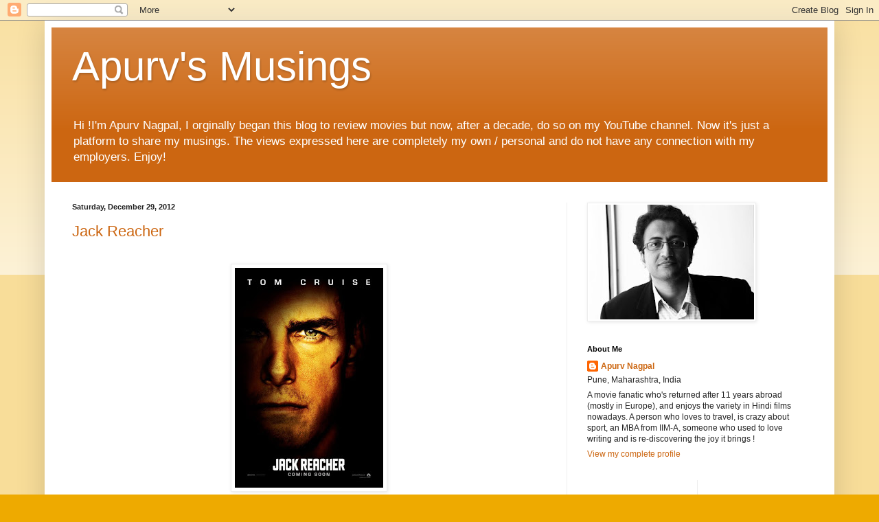

--- FILE ---
content_type: text/html; charset=UTF-8
request_url: https://apurvbollywood.blogspot.com/2012/12/?m=0
body_size: 23758
content:
<!DOCTYPE html>
<html class='v2' dir='ltr' xmlns='http://www.w3.org/1999/xhtml' xmlns:b='http://www.google.com/2005/gml/b' xmlns:data='http://www.google.com/2005/gml/data' xmlns:expr='http://www.google.com/2005/gml/expr'>
<head>
<link href='https://www.blogger.com/static/v1/widgets/335934321-css_bundle_v2.css' rel='stylesheet' type='text/css'/>
<meta content='width=1100' name='viewport'/>
<meta content='text/html; charset=UTF-8' http-equiv='Content-Type'/>
<meta content='blogger' name='generator'/>
<link href='https://apurvbollywood.blogspot.com/favicon.ico' rel='icon' type='image/x-icon'/>
<link href='http://apurvbollywood.blogspot.com/2012/12/' rel='canonical'/>
<link rel="alternate" type="application/atom+xml" title="Apurv&#39;s Musings - Atom" href="https://apurvbollywood.blogspot.com/feeds/posts/default" />
<link rel="alternate" type="application/rss+xml" title="Apurv&#39;s Musings - RSS" href="https://apurvbollywood.blogspot.com/feeds/posts/default?alt=rss" />
<link rel="service.post" type="application/atom+xml" title="Apurv&#39;s Musings - Atom" href="https://www.blogger.com/feeds/31075923/posts/default" />
<!--Can't find substitution for tag [blog.ieCssRetrofitLinks]-->
<meta content='A blog about movies and reviews, Hindi, Bollywood films and Hollywood English' name='description'/>
<meta content='http://apurvbollywood.blogspot.com/2012/12/' property='og:url'/>
<meta content='Apurv&#39;s Musings' property='og:title'/>
<meta content='A blog about movies and reviews, Hindi, Bollywood films and Hollywood English' property='og:description'/>
<title>Apurv's Musings: December 2012</title>
<style id='page-skin-1' type='text/css'><!--
/*
-----------------------------------------------
Blogger Template Style
Name:     Simple
Designer: Blogger
URL:      www.blogger.com
----------------------------------------------- */
/* Content
----------------------------------------------- */
body {
font: normal normal 12px Arial, Tahoma, Helvetica, FreeSans, sans-serif;
color: #222222;
background: #eeaa00 none repeat scroll top left;
padding: 0 40px 40px 40px;
}
html body .region-inner {
min-width: 0;
max-width: 100%;
width: auto;
}
h2 {
font-size: 22px;
}
a:link {
text-decoration:none;
color: #cc6611;
}
a:visited {
text-decoration:none;
color: #888888;
}
a:hover {
text-decoration:underline;
color: #ff9900;
}
.body-fauxcolumn-outer .fauxcolumn-inner {
background: transparent url(//www.blogblog.com/1kt/simple/body_gradient_tile_light.png) repeat scroll top left;
_background-image: none;
}
.body-fauxcolumn-outer .cap-top {
position: absolute;
z-index: 1;
height: 400px;
width: 100%;
}
.body-fauxcolumn-outer .cap-top .cap-left {
width: 100%;
background: transparent url(//www.blogblog.com/1kt/simple/gradients_light.png) repeat-x scroll top left;
_background-image: none;
}
.content-outer {
-moz-box-shadow: 0 0 40px rgba(0, 0, 0, .15);
-webkit-box-shadow: 0 0 5px rgba(0, 0, 0, .15);
-goog-ms-box-shadow: 0 0 10px #333333;
box-shadow: 0 0 40px rgba(0, 0, 0, .15);
margin-bottom: 1px;
}
.content-inner {
padding: 10px 10px;
}
.content-inner {
background-color: #ffffff;
}
/* Header
----------------------------------------------- */
.header-outer {
background: #cc6611 url(//www.blogblog.com/1kt/simple/gradients_light.png) repeat-x scroll 0 -400px;
_background-image: none;
}
.Header h1 {
font: normal normal 60px Arial, Tahoma, Helvetica, FreeSans, sans-serif;
color: #ffffff;
text-shadow: 1px 2px 3px rgba(0, 0, 0, .2);
}
.Header h1 a {
color: #ffffff;
}
.Header .description {
font-size: 140%;
color: #ffffff;
}
.header-inner .Header .titlewrapper {
padding: 22px 30px;
}
.header-inner .Header .descriptionwrapper {
padding: 0 30px;
}
/* Tabs
----------------------------------------------- */
.tabs-inner .section:first-child {
border-top: 0 solid #eeeeee;
}
.tabs-inner .section:first-child ul {
margin-top: -0;
border-top: 0 solid #eeeeee;
border-left: 0 solid #eeeeee;
border-right: 0 solid #eeeeee;
}
.tabs-inner .widget ul {
background: #f5f5f5 url(//www.blogblog.com/1kt/simple/gradients_light.png) repeat-x scroll 0 -800px;
_background-image: none;
border-bottom: 1px solid #eeeeee;
margin-top: 0;
margin-left: -30px;
margin-right: -30px;
}
.tabs-inner .widget li a {
display: inline-block;
padding: .6em 1em;
font: normal normal 14px Arial, Tahoma, Helvetica, FreeSans, sans-serif;
color: #999999;
border-left: 1px solid #ffffff;
border-right: 1px solid #eeeeee;
}
.tabs-inner .widget li:first-child a {
border-left: none;
}
.tabs-inner .widget li.selected a, .tabs-inner .widget li a:hover {
color: #000000;
background-color: #eeeeee;
text-decoration: none;
}
/* Columns
----------------------------------------------- */
.main-outer {
border-top: 0 solid #eeeeee;
}
.fauxcolumn-left-outer .fauxcolumn-inner {
border-right: 1px solid #eeeeee;
}
.fauxcolumn-right-outer .fauxcolumn-inner {
border-left: 1px solid #eeeeee;
}
/* Headings
----------------------------------------------- */
div.widget > h2,
div.widget h2.title {
margin: 0 0 1em 0;
font: normal bold 11px Arial, Tahoma, Helvetica, FreeSans, sans-serif;
color: #000000;
}
/* Widgets
----------------------------------------------- */
.widget .zippy {
color: #999999;
text-shadow: 2px 2px 1px rgba(0, 0, 0, .1);
}
.widget .popular-posts ul {
list-style: none;
}
/* Posts
----------------------------------------------- */
h2.date-header {
font: normal bold 11px Arial, Tahoma, Helvetica, FreeSans, sans-serif;
}
.date-header span {
background-color: transparent;
color: #222222;
padding: inherit;
letter-spacing: inherit;
margin: inherit;
}
.main-inner {
padding-top: 30px;
padding-bottom: 30px;
}
.main-inner .column-center-inner {
padding: 0 15px;
}
.main-inner .column-center-inner .section {
margin: 0 15px;
}
.post {
margin: 0 0 25px 0;
}
h3.post-title, .comments h4 {
font: normal normal 22px Arial, Tahoma, Helvetica, FreeSans, sans-serif;
margin: .75em 0 0;
}
.post-body {
font-size: 110%;
line-height: 1.4;
position: relative;
}
.post-body img, .post-body .tr-caption-container, .Profile img, .Image img,
.BlogList .item-thumbnail img {
padding: 2px;
background: #ffffff;
border: 1px solid #eeeeee;
-moz-box-shadow: 1px 1px 5px rgba(0, 0, 0, .1);
-webkit-box-shadow: 1px 1px 5px rgba(0, 0, 0, .1);
box-shadow: 1px 1px 5px rgba(0, 0, 0, .1);
}
.post-body img, .post-body .tr-caption-container {
padding: 5px;
}
.post-body .tr-caption-container {
color: #222222;
}
.post-body .tr-caption-container img {
padding: 0;
background: transparent;
border: none;
-moz-box-shadow: 0 0 0 rgba(0, 0, 0, .1);
-webkit-box-shadow: 0 0 0 rgba(0, 0, 0, .1);
box-shadow: 0 0 0 rgba(0, 0, 0, .1);
}
.post-header {
margin: 0 0 1.5em;
line-height: 1.6;
font-size: 90%;
}
.post-footer {
margin: 20px -2px 0;
padding: 5px 10px;
color: #666666;
background-color: #f9f9f9;
border-bottom: 1px solid #eeeeee;
line-height: 1.6;
font-size: 90%;
}
#comments .comment-author {
padding-top: 1.5em;
border-top: 1px solid #eeeeee;
background-position: 0 1.5em;
}
#comments .comment-author:first-child {
padding-top: 0;
border-top: none;
}
.avatar-image-container {
margin: .2em 0 0;
}
#comments .avatar-image-container img {
border: 1px solid #eeeeee;
}
/* Comments
----------------------------------------------- */
.comments .comments-content .icon.blog-author {
background-repeat: no-repeat;
background-image: url([data-uri]);
}
.comments .comments-content .loadmore a {
border-top: 1px solid #999999;
border-bottom: 1px solid #999999;
}
.comments .comment-thread.inline-thread {
background-color: #f9f9f9;
}
.comments .continue {
border-top: 2px solid #999999;
}
/* Accents
---------------------------------------------- */
.section-columns td.columns-cell {
border-left: 1px solid #eeeeee;
}
.blog-pager {
background: transparent none no-repeat scroll top center;
}
.blog-pager-older-link, .home-link,
.blog-pager-newer-link {
background-color: #ffffff;
padding: 5px;
}
.footer-outer {
border-top: 0 dashed #bbbbbb;
}
/* Mobile
----------------------------------------------- */
body.mobile  {
background-size: auto;
}
.mobile .body-fauxcolumn-outer {
background: transparent none repeat scroll top left;
}
.mobile .body-fauxcolumn-outer .cap-top {
background-size: 100% auto;
}
.mobile .content-outer {
-webkit-box-shadow: 0 0 3px rgba(0, 0, 0, .15);
box-shadow: 0 0 3px rgba(0, 0, 0, .15);
}
.mobile .tabs-inner .widget ul {
margin-left: 0;
margin-right: 0;
}
.mobile .post {
margin: 0;
}
.mobile .main-inner .column-center-inner .section {
margin: 0;
}
.mobile .date-header span {
padding: 0.1em 10px;
margin: 0 -10px;
}
.mobile h3.post-title {
margin: 0;
}
.mobile .blog-pager {
background: transparent none no-repeat scroll top center;
}
.mobile .footer-outer {
border-top: none;
}
.mobile .main-inner, .mobile .footer-inner {
background-color: #ffffff;
}
.mobile-index-contents {
color: #222222;
}
.mobile-link-button {
background-color: #cc6611;
}
.mobile-link-button a:link, .mobile-link-button a:visited {
color: #ffffff;
}
.mobile .tabs-inner .section:first-child {
border-top: none;
}
.mobile .tabs-inner .PageList .widget-content {
background-color: #eeeeee;
color: #000000;
border-top: 1px solid #eeeeee;
border-bottom: 1px solid #eeeeee;
}
.mobile .tabs-inner .PageList .widget-content .pagelist-arrow {
border-left: 1px solid #eeeeee;
}

--></style>
<style id='template-skin-1' type='text/css'><!--
body {
min-width: 1150px;
}
.content-outer, .content-fauxcolumn-outer, .region-inner {
min-width: 1150px;
max-width: 1150px;
_width: 1150px;
}
.main-inner .columns {
padding-left: 0;
padding-right: 380px;
}
.main-inner .fauxcolumn-center-outer {
left: 0;
right: 380px;
/* IE6 does not respect left and right together */
_width: expression(this.parentNode.offsetWidth -
parseInt("0") -
parseInt("380px") + 'px');
}
.main-inner .fauxcolumn-left-outer {
width: 0;
}
.main-inner .fauxcolumn-right-outer {
width: 380px;
}
.main-inner .column-left-outer {
width: 0;
right: 100%;
margin-left: -0;
}
.main-inner .column-right-outer {
width: 380px;
margin-right: -380px;
}
#layout {
min-width: 0;
}
#layout .content-outer {
min-width: 0;
width: 800px;
}
#layout .region-inner {
min-width: 0;
width: auto;
}
--></style>
<script type='text/javascript'>

  var _gaq = _gaq || [];
  _gaq.push(['_setAccount', 'UA-994196-1']);
  _gaq.push(['_setDomainName', 'apurvbollywood.blogspot.com']);
  _gaq.push(['_trackPageview']);

  (function() {
    var ga = document.createElement('script'); ga.type = 'text/javascript'; ga.async = true;
    ga.src = ('https:' == document.location.protocol ? 'https://' : 'http://') + 'stats.g.doubleclick.net/dc.js';
    var s = document.getElementsByTagName('script')[0]; s.parentNode.insertBefore(ga, s);
  })();

</script>
<link href='https://www.blogger.com/dyn-css/authorization.css?targetBlogID=31075923&amp;zx=76424d80-ea41-477b-905c-94aedd6e5011' media='none' onload='if(media!=&#39;all&#39;)media=&#39;all&#39;' rel='stylesheet'/><noscript><link href='https://www.blogger.com/dyn-css/authorization.css?targetBlogID=31075923&amp;zx=76424d80-ea41-477b-905c-94aedd6e5011' rel='stylesheet'/></noscript>
<meta name='google-adsense-platform-account' content='ca-host-pub-1556223355139109'/>
<meta name='google-adsense-platform-domain' content='blogspot.com'/>

<!-- data-ad-client=ca-pub-5950748630557769 -->

</head>
<body class='loading variant-bold'>
<div class='navbar section' id='navbar'><div class='widget Navbar' data-version='1' id='Navbar1'><script type="text/javascript">
    function setAttributeOnload(object, attribute, val) {
      if(window.addEventListener) {
        window.addEventListener('load',
          function(){ object[attribute] = val; }, false);
      } else {
        window.attachEvent('onload', function(){ object[attribute] = val; });
      }
    }
  </script>
<div id="navbar-iframe-container"></div>
<script type="text/javascript" src="https://apis.google.com/js/platform.js"></script>
<script type="text/javascript">
      gapi.load("gapi.iframes:gapi.iframes.style.bubble", function() {
        if (gapi.iframes && gapi.iframes.getContext) {
          gapi.iframes.getContext().openChild({
              url: 'https://www.blogger.com/navbar/31075923?origin\x3dhttps://apurvbollywood.blogspot.com',
              where: document.getElementById("navbar-iframe-container"),
              id: "navbar-iframe"
          });
        }
      });
    </script><script type="text/javascript">
(function() {
var script = document.createElement('script');
script.type = 'text/javascript';
script.src = '//pagead2.googlesyndication.com/pagead/js/google_top_exp.js';
var head = document.getElementsByTagName('head')[0];
if (head) {
head.appendChild(script);
}})();
</script>
</div></div>
<div class='body-fauxcolumns'>
<div class='fauxcolumn-outer body-fauxcolumn-outer'>
<div class='cap-top'>
<div class='cap-left'></div>
<div class='cap-right'></div>
</div>
<div class='fauxborder-left'>
<div class='fauxborder-right'></div>
<div class='fauxcolumn-inner'>
</div>
</div>
<div class='cap-bottom'>
<div class='cap-left'></div>
<div class='cap-right'></div>
</div>
</div>
</div>
<div class='content'>
<div class='content-fauxcolumns'>
<div class='fauxcolumn-outer content-fauxcolumn-outer'>
<div class='cap-top'>
<div class='cap-left'></div>
<div class='cap-right'></div>
</div>
<div class='fauxborder-left'>
<div class='fauxborder-right'></div>
<div class='fauxcolumn-inner'>
</div>
</div>
<div class='cap-bottom'>
<div class='cap-left'></div>
<div class='cap-right'></div>
</div>
</div>
</div>
<div class='content-outer'>
<div class='content-cap-top cap-top'>
<div class='cap-left'></div>
<div class='cap-right'></div>
</div>
<div class='fauxborder-left content-fauxborder-left'>
<div class='fauxborder-right content-fauxborder-right'></div>
<div class='content-inner'>
<header>
<div class='header-outer'>
<div class='header-cap-top cap-top'>
<div class='cap-left'></div>
<div class='cap-right'></div>
</div>
<div class='fauxborder-left header-fauxborder-left'>
<div class='fauxborder-right header-fauxborder-right'></div>
<div class='region-inner header-inner'>
<div class='header section' id='header'><div class='widget Header' data-version='1' id='Header1'>
<div id='header-inner'>
<div class='titlewrapper'>
<h1 class='title'>
<a href='https://apurvbollywood.blogspot.com/?m=0'>
Apurv's Musings
</a>
</h1>
</div>
<div class='descriptionwrapper'>
<p class='description'><span>Hi !I'm Apurv Nagpal, I orginally began this blog to review movies but now, after a decade, do so on my YouTube channel. Now it's just a platform to share my musings. The views expressed here are completely my own / personal and do not have any connection with my employers. Enjoy!</span></p>
</div>
</div>
</div></div>
</div>
</div>
<div class='header-cap-bottom cap-bottom'>
<div class='cap-left'></div>
<div class='cap-right'></div>
</div>
</div>
</header>
<div class='tabs-outer'>
<div class='tabs-cap-top cap-top'>
<div class='cap-left'></div>
<div class='cap-right'></div>
</div>
<div class='fauxborder-left tabs-fauxborder-left'>
<div class='fauxborder-right tabs-fauxborder-right'></div>
<div class='region-inner tabs-inner'>
<div class='tabs no-items section' id='crosscol'></div>
<div class='tabs no-items section' id='crosscol-overflow'></div>
</div>
</div>
<div class='tabs-cap-bottom cap-bottom'>
<div class='cap-left'></div>
<div class='cap-right'></div>
</div>
</div>
<div class='main-outer'>
<div class='main-cap-top cap-top'>
<div class='cap-left'></div>
<div class='cap-right'></div>
</div>
<div class='fauxborder-left main-fauxborder-left'>
<div class='fauxborder-right main-fauxborder-right'></div>
<div class='region-inner main-inner'>
<div class='columns fauxcolumns'>
<div class='fauxcolumn-outer fauxcolumn-center-outer'>
<div class='cap-top'>
<div class='cap-left'></div>
<div class='cap-right'></div>
</div>
<div class='fauxborder-left'>
<div class='fauxborder-right'></div>
<div class='fauxcolumn-inner'>
</div>
</div>
<div class='cap-bottom'>
<div class='cap-left'></div>
<div class='cap-right'></div>
</div>
</div>
<div class='fauxcolumn-outer fauxcolumn-left-outer'>
<div class='cap-top'>
<div class='cap-left'></div>
<div class='cap-right'></div>
</div>
<div class='fauxborder-left'>
<div class='fauxborder-right'></div>
<div class='fauxcolumn-inner'>
</div>
</div>
<div class='cap-bottom'>
<div class='cap-left'></div>
<div class='cap-right'></div>
</div>
</div>
<div class='fauxcolumn-outer fauxcolumn-right-outer'>
<div class='cap-top'>
<div class='cap-left'></div>
<div class='cap-right'></div>
</div>
<div class='fauxborder-left'>
<div class='fauxborder-right'></div>
<div class='fauxcolumn-inner'>
</div>
</div>
<div class='cap-bottom'>
<div class='cap-left'></div>
<div class='cap-right'></div>
</div>
</div>
<!-- corrects IE6 width calculation -->
<div class='columns-inner'>
<div class='column-center-outer'>
<div class='column-center-inner'>
<div class='main section' id='main'><div class='widget Blog' data-version='1' id='Blog1'>
<div class='blog-posts hfeed'>

          <div class="date-outer">
        
<h2 class='date-header'><span>Saturday, December 29, 2012</span></h2>

          <div class="date-posts">
        
<div class='post-outer'>
<div class='post hentry' itemprop='blogPost' itemscope='itemscope' itemtype='http://schema.org/BlogPosting'>
<meta content='https://blogger.googleusercontent.com/img/b/R29vZ2xl/AVvXsEhjkLraKS727AWoo3zrzq1NkHlfyFdOZO22_C4b0u2GxCyzuIMSNI7rGJAEVFXVPLw1AkutJHWdgTLFsKPRm6uTBAFj30O1mORcpeaHaTrMdD3MA76-w0WdqfLiMxeax5qpb-CF/s320/Jack+Reacher+pos.jpg' itemprop='image_url'/>
<meta content='31075923' itemprop='blogId'/>
<meta content='7438249418940278367' itemprop='postId'/>
<a name='7438249418940278367'></a>
<h3 class='post-title entry-title' itemprop='name'>
<a href='https://apurvbollywood.blogspot.com/2012/12/jack-reacher.html?m=0'>Jack Reacher</a>
</h3>
<div class='post-header'>
<div class='post-header-line-1'></div>
</div>
<div class='post-body entry-content' id='post-body-7438249418940278367' itemprop='articleBody'>
<div dir="ltr" style="text-align: left;" trbidi="on"><br />
</div><div class="separator" style="clear: both; text-align: center;"><a href="https://blogger.googleusercontent.com/img/b/R29vZ2xl/AVvXsEhjkLraKS727AWoo3zrzq1NkHlfyFdOZO22_C4b0u2GxCyzuIMSNI7rGJAEVFXVPLw1AkutJHWdgTLFsKPRm6uTBAFj30O1mORcpeaHaTrMdD3MA76-w0WdqfLiMxeax5qpb-CF/s1600/Jack+Reacher+pos.jpg" imageanchor="1" style="margin-left:1em; margin-right:1em"><img border="0" height="320" src="https://blogger.googleusercontent.com/img/b/R29vZ2xl/AVvXsEhjkLraKS727AWoo3zrzq1NkHlfyFdOZO22_C4b0u2GxCyzuIMSNI7rGJAEVFXVPLw1AkutJHWdgTLFsKPRm6uTBAFj30O1mORcpeaHaTrMdD3MA76-w0WdqfLiMxeax5qpb-CF/s320/Jack+Reacher+pos.jpg" width="216" /></a></div><br />
<b>Rating : 8/10<br />
Release Date : 28th December, 2012 <br />
Time : 130 minutes<br />
Director, Writer : Christopher McQuarrie, based on the book &#8216;One Shot&#8217; by Lee Child; Music: Joe Kraemer<br />
Starring : Tom Cruise, Rosamund Pike, Richard Jenkins, David Oyelowo, Werner Herzog, Jai Courtney, Alexia Fast, Joseph Sikora, Robert Duvall</b><br />
<br />
5 random people gunned down in cold blood by a sniper. A man, Jack Reacher (Tom Cruise), who lives in the shadows. Who served with distinction in the various trouble spots and then simply disappeared off the grid. He had helped convict a troubled sharp shooter while in the military and when the same person is arrested for the shooting, strangely enough, he asks for Jack Reacher.<br />
<br />
<div class="separator" style="clear: both; text-align: center;"><a href="https://blogger.googleusercontent.com/img/b/R29vZ2xl/AVvXsEipAEo8Jrq9JdTS5HLJgsUz0kN45T28uvObdqKeVMzYigIW9lUXw1-v09Zz12ZqU6ZuIAtgp6KNCkyL4v4eco4Ff9VhBv3DZitkCI1nqiSoxR8MiAVFNraJEQ6LNS0JVdFAYBLr/s1600/Jack+Reacher+rain+fight.jpg" imageanchor="1" style="margin-left:1em; margin-right:1em"><img border="0" height="201" src="https://blogger.googleusercontent.com/img/b/R29vZ2xl/AVvXsEipAEo8Jrq9JdTS5HLJgsUz0kN45T28uvObdqKeVMzYigIW9lUXw1-v09Zz12ZqU6ZuIAtgp6KNCkyL4v4eco4Ff9VhBv3DZitkCI1nqiSoxR8MiAVFNraJEQ6LNS0JVdFAYBLr/s320/Jack+Reacher+rain+fight.jpg" width="320" /></a></div><br />
<div class="separator" style="clear: both; text-align: center;"><a href="https://blogger.googleusercontent.com/img/b/R29vZ2xl/AVvXsEgNDlSU6vzEmoxJ0NC4V_rw4Ud8VWMDEpstOthqFd6TwVgzTYyJullTuNVQNqNsQN292MWK4aT-WILCE9dXAYSdE8MmHLZv8aKN2IsuV3xhzHpIYyFbF_AQ40LsgKlqVuGDTg-6/s1600/Jack+Reacher+TC+RD.jpg" imageanchor="1" style="margin-left:1em; margin-right:1em"><img border="0" height="213" src="https://blogger.googleusercontent.com/img/b/R29vZ2xl/AVvXsEgNDlSU6vzEmoxJ0NC4V_rw4Ud8VWMDEpstOthqFd6TwVgzTYyJullTuNVQNqNsQN292MWK4aT-WILCE9dXAYSdE8MmHLZv8aKN2IsuV3xhzHpIYyFbF_AQ40LsgKlqVuGDTg-6/s320/Jack+Reacher+TC+RD.jpg" width="320" /></a></div><br />
<br />
The DA (Jenkins) has a record for convictions, and combined with a super sharp detective (Oyelowo), it looks like an open and shut case. However, the DA&#8217;s daughter (Pike), also a lawyer, doesn&#8217;t approve of her father&#8217;s methods and takes up the shooter&#8217;s defense. And hires Jack Reacher as her lead investigator. And they both realize nothing is what it seems&#8230;<br />
<div class="separator" style="clear: both; text-align: center;"><a href="https://blogger.googleusercontent.com/img/b/R29vZ2xl/AVvXsEhz6SGpdgeZP6hV6LZ5Rg7PEubKdZxViVif1se3yCpNHTP09snnsrNjp4A9siWYrX-vxlAOdTf4YgvwatlnE0P19LWyCXWRUlj6ARR5PxfkCKL4TjOL3xWtR3Kae1hUAWNxe494/s1600/Jack+Reacher+TC+alexia.jpg" imageanchor="1" style="margin-left:1em; margin-right:1em"><img border="0" height="213" src="https://blogger.googleusercontent.com/img/b/R29vZ2xl/AVvXsEhz6SGpdgeZP6hV6LZ5Rg7PEubKdZxViVif1se3yCpNHTP09snnsrNjp4A9siWYrX-vxlAOdTf4YgvwatlnE0P19LWyCXWRUlj6ARR5PxfkCKL4TjOL3xWtR3Kae1hUAWNxe494/s320/Jack+Reacher+TC+alexia.jpg" width="320" /></a></div><br />
<div class="separator" style="clear: both; text-align: center;"><a href="https://blogger.googleusercontent.com/img/b/R29vZ2xl/AVvXsEh7_zDFjI7i6cqo1_w_1dLnCfpGqlIY87Nr5Dt9x5SIaukV6Flcm5ZNBHffp-4fOjA_smTWlrEFr01FuD1OXKoAi5ISu7wP4TKnB03HvDrmgp16o6RzU3W3unS8A92x8yiNQAxJ/s1600/Jack+Reacher+tc+rp.jpg" imageanchor="1" style="margin-left:1em; margin-right:1em"><img border="0" height="218" src="https://blogger.googleusercontent.com/img/b/R29vZ2xl/AVvXsEh7_zDFjI7i6cqo1_w_1dLnCfpGqlIY87Nr5Dt9x5SIaukV6Flcm5ZNBHffp-4fOjA_smTWlrEFr01FuD1OXKoAi5ISu7wP4TKnB03HvDrmgp16o6RzU3W3unS8A92x8yiNQAxJ/s320/Jack+Reacher+tc+rp.jpg" width="320" /></a></div><br />
There is something refreshingly realistic about this film. The hero bleeds. He doesn&#8217;t behave like a hero, lives in grungy hotels, wears simple clothes, doesn&#8217;t want to fight unless absolutely necessary. The fights are mostly hand to hand combat, done without any special effects, where every punch is thrown old-school style, every kick is felt. Werner Herzog and Jai Courtney make for chilling villains, again making their presence felt without too many histrionics. <br />
<div class="separator" style="clear: both; text-align: center;"><a href="https://blogger.googleusercontent.com/img/b/R29vZ2xl/AVvXsEiBV6ZlurKM5VRJA-NdYiCM4z7SE0DYgVw0tvRfjNNhU252EpCic-1Cqpxeh9D67JRiopNCgwSxDgDP2BsWXBsni3d8nqYk975ZtiucdCyE6PxAgMAgKL4CJWjRaO0RUOTg5Je7/s1600/Jack+Reacher+Jai.jpg" imageanchor="1" style="margin-left:1em; margin-right:1em"><img border="0" height="213" src="https://blogger.googleusercontent.com/img/b/R29vZ2xl/AVvXsEiBV6ZlurKM5VRJA-NdYiCM4z7SE0DYgVw0tvRfjNNhU252EpCic-1Cqpxeh9D67JRiopNCgwSxDgDP2BsWXBsni3d8nqYk975ZtiucdCyE6PxAgMAgKL4CJWjRaO0RUOTg5Je7/s320/Jack+Reacher+Jai.jpg" width="320" /></a></div><br />
<div class="separator" style="clear: both; text-align: center;"><a href="https://blogger.googleusercontent.com/img/b/R29vZ2xl/AVvXsEg_oBBV3GCsKx4mp015UAYwFxWTDb_UdnVLUAxmDWovzaTCHyqbr-k4PQUId-ep_0n2CYqpjHXqq4r3zSJDJ0-CtiQ4sbLL-2dJer9G2B2HHszpGl7TZgf4jBtQuXgYRERCx91z/s1600/Jack+Reacher+WH.jpg" imageanchor="1" style="margin-left:1em; margin-right:1em"><img border="0" height="213" src="https://blogger.googleusercontent.com/img/b/R29vZ2xl/AVvXsEg_oBBV3GCsKx4mp015UAYwFxWTDb_UdnVLUAxmDWovzaTCHyqbr-k4PQUId-ep_0n2CYqpjHXqq4r3zSJDJ0-CtiQ4sbLL-2dJer9G2B2HHszpGl7TZgf4jBtQuXgYRERCx91z/s320/Jack+Reacher+WH.jpg" width="320" /></a></div>Rosamund Pike and Tom Cruise have an interesting chemistry, and Tom, sensing her idealism, makes a very interesting request when they join forces. Just to make her understand what the real world is like. There is also a funny joke about 'Mission Accomplished'.<br />
<div class="separator" style="clear: both; text-align: center;"><a href="https://blogger.googleusercontent.com/img/b/R29vZ2xl/AVvXsEjg_ixRNwOeVMLXemllgVtM_dk-BUtVjIQiaHNZbMRubR8ouBQncs0UthJjCLYJs1p16jIl7mwg7lJJzaBVoh9e3Ucgygwdif5I6Rks-XLxVPG49b-u3uF0l5_A4CttKSlD9F8R/s1600/Jack+Reacher+TC+RJ+DO.jpg" imageanchor="1" style="margin-left:1em; margin-right:1em"><img border="0" height="213" src="https://blogger.googleusercontent.com/img/b/R29vZ2xl/AVvXsEjg_ixRNwOeVMLXemllgVtM_dk-BUtVjIQiaHNZbMRubR8ouBQncs0UthJjCLYJs1p16jIl7mwg7lJJzaBVoh9e3Ucgygwdif5I6Rks-XLxVPG49b-u3uF0l5_A4CttKSlD9F8R/s320/Jack+Reacher+TC+RJ+DO.jpg" width="320" /></a></div><br />
<div class="separator" style="clear: both; text-align: center;"><a href="https://blogger.googleusercontent.com/img/b/R29vZ2xl/AVvXsEiVNiXUcC1qw-suE957VO3-ntslV1yZcFhUtGpveLWKr9l9NliOBAf2fi4Bf0iVHDT0oRMoTblGMxYSnaZcudxnffy3s6qlBiSs3TL6sZsDIJJGW6dNuOU3UXGINAIoDo4FTKKE/s1600/Jack+Reacher+TC+AF.jpg" imageanchor="1" style="margin-left:1em; margin-right:1em"><img border="0" height="213" src="https://blogger.googleusercontent.com/img/b/R29vZ2xl/AVvXsEiVNiXUcC1qw-suE957VO3-ntslV1yZcFhUtGpveLWKr9l9NliOBAf2fi4Bf0iVHDT0oRMoTblGMxYSnaZcudxnffy3s6qlBiSs3TL6sZsDIJJGW6dNuOU3UXGINAIoDo4FTKKE/s320/Jack+Reacher+TC+AF.jpg" width="320" /></a></div>The movie has a dark, grim, granular feel that enhances the storyline and helps keep you hooked. The atmospherics are superb, the plot interesting (wasn&#8217;t too happy with the end but it wasn&#8217;t bad), the acting great. After all the gadgets, fancy locales, gizmos, special effects of several recent films, this one is more back to basics and enjoyable in part just because of that.
<div style='clear: both;'></div>
</div>
<div class='post-footer'>
<div class='post-footer-line post-footer-line-1'><span class='post-author vcard'>
Posted by
<span class='fn' itemprop='author' itemscope='itemscope' itemtype='http://schema.org/Person'>
<meta content='https://www.blogger.com/profile/06264478278944585815' itemprop='url'/>
<a class='g-profile' href='https://www.blogger.com/profile/06264478278944585815' rel='author' title='author profile'>
<span itemprop='name'>Apurv Nagpal</span>
</a>
</span>
</span>
<span class='post-timestamp'>
at
<meta content='http://apurvbollywood.blogspot.com/2012/12/jack-reacher.html' itemprop='url'/>
<a class='timestamp-link' href='https://apurvbollywood.blogspot.com/2012/12/jack-reacher.html?m=0' rel='bookmark' title='permanent link'><abbr class='published' itemprop='datePublished' title='2012-12-29T04:03:00+05:30'>4:03 AM</abbr></a>
</span>
<span class='post-comment-link'>
<a class='comment-link' href='https://www.blogger.com/comment/fullpage/post/31075923/7438249418940278367' onclick=''>
4 comments:
  </a>
</span>
<span class='post-icons'>
<span class='item-action'>
<a href='https://www.blogger.com/email-post/31075923/7438249418940278367' title='Email Post'>
<img alt="" class="icon-action" height="13" src="//img1.blogblog.com/img/icon18_email.gif" width="18">
</a>
</span>
<span class='item-control blog-admin pid-1476653226'>
<a href='https://www.blogger.com/post-edit.g?blogID=31075923&postID=7438249418940278367&from=pencil' title='Edit Post'>
<img alt='' class='icon-action' height='18' src='https://resources.blogblog.com/img/icon18_edit_allbkg.gif' width='18'/>
</a>
</span>
</span>
<div class='post-share-buttons goog-inline-block'>
<a class='goog-inline-block share-button sb-email' href='https://www.blogger.com/share-post.g?blogID=31075923&postID=7438249418940278367&target=email' target='_blank' title='Email This'><span class='share-button-link-text'>Email This</span></a><a class='goog-inline-block share-button sb-blog' href='https://www.blogger.com/share-post.g?blogID=31075923&postID=7438249418940278367&target=blog' onclick='window.open(this.href, "_blank", "height=270,width=475"); return false;' target='_blank' title='BlogThis!'><span class='share-button-link-text'>BlogThis!</span></a><a class='goog-inline-block share-button sb-twitter' href='https://www.blogger.com/share-post.g?blogID=31075923&postID=7438249418940278367&target=twitter' target='_blank' title='Share to X'><span class='share-button-link-text'>Share to X</span></a><a class='goog-inline-block share-button sb-facebook' href='https://www.blogger.com/share-post.g?blogID=31075923&postID=7438249418940278367&target=facebook' onclick='window.open(this.href, "_blank", "height=430,width=640"); return false;' target='_blank' title='Share to Facebook'><span class='share-button-link-text'>Share to Facebook</span></a><a class='goog-inline-block share-button sb-pinterest' href='https://www.blogger.com/share-post.g?blogID=31075923&postID=7438249418940278367&target=pinterest' target='_blank' title='Share to Pinterest'><span class='share-button-link-text'>Share to Pinterest</span></a>
</div>
</div>
<div class='post-footer-line post-footer-line-2'></div>
<div class='post-footer-line post-footer-line-3'></div>
</div>
</div>
</div>

          </div></div>
        

          <div class="date-outer">
        
<h2 class='date-header'><span>Friday, December 21, 2012</span></h2>

          <div class="date-posts">
        
<div class='post-outer'>
<div class='post hentry' itemprop='blogPost' itemscope='itemscope' itemtype='http://schema.org/BlogPosting'>
<meta content='https://blogger.googleusercontent.com/img/b/R29vZ2xl/AVvXsEjmyN7toUG-Xej5h83_PriXmPatYxxoJ_lUBN_GLQ1fCXEsujV4AEuIibKj4EJIYrMEnKJbaYkJZgY030LpCkK2_K7NdGISep-QbYtScJv4-w2_GM3T06GViTW7F9C33JwQ2XEW/s320/dabangg2+pos.jpg' itemprop='image_url'/>
<meta content='31075923' itemprop='blogId'/>
<meta content='9034646271772625547' itemprop='postId'/>
<a name='9034646271772625547'></a>
<h3 class='post-title entry-title' itemprop='name'>
<a href='https://apurvbollywood.blogspot.com/2012/12/dabangg-2.html?m=0'>Dabangg 2</a>
</h3>
<div class='post-header'>
<div class='post-header-line-1'></div>
</div>
<div class='post-body entry-content' id='post-body-9034646271772625547' itemprop='articleBody'>
<div dir="ltr" style="text-align: left;" trbidi="on"><br />
</div><div class="separator" style="clear: both; text-align: center;"><a href="https://blogger.googleusercontent.com/img/b/R29vZ2xl/AVvXsEjmyN7toUG-Xej5h83_PriXmPatYxxoJ_lUBN_GLQ1fCXEsujV4AEuIibKj4EJIYrMEnKJbaYkJZgY030LpCkK2_K7NdGISep-QbYtScJv4-w2_GM3T06GViTW7F9C33JwQ2XEW/s1600/dabangg2+pos.jpg" imageanchor="1" style="margin-left:1em; margin-right:1em"><img border="0" height="320" src="https://blogger.googleusercontent.com/img/b/R29vZ2xl/AVvXsEjmyN7toUG-Xej5h83_PriXmPatYxxoJ_lUBN_GLQ1fCXEsujV4AEuIibKj4EJIYrMEnKJbaYkJZgY030LpCkK2_K7NdGISep-QbYtScJv4-w2_GM3T06GViTW7F9C33JwQ2XEW/s320/dabangg2+pos.jpg" width="240" /></a></div><br />
<b>Rating : 5/10<br />
Release Date : 21st December, 2012 <br />
Time : 129 minutes<br />
Director : Arbaaz Khan; Writer : Dileep Shukla; Music: Sajid-Wajid<br />
Starring : Salman Khan, Sonakshi Sinha, Prakash Raj, Vinod Khanna, Arbaaz Khan, Deepak Dobriyal, Manoj Pahwa</b><br />
<br />
A clearly defined hero. Salman Khan. In new territory. Kanpur. One clearly defined baddie. Prakash Raj. Hooligan cum politician. The inevitable conflict and confrontation. Several irritating songs. Very little plot wise. Some decent dialogue. Decent action. Good humour, in parts. And a film that meanders and takes its own sweet time to arrive at the only conclusion possible. <br />
<div class="separator" style="clear: both; text-align: center;"><a href="https://blogger.googleusercontent.com/img/b/R29vZ2xl/AVvXsEgOpfc7bH1sN6zZX2THKb1HiQdF6aq-1BV1RNSo9tDzo1nHG9TzdX4Bbui1G1QjS44VbKxCLq9Ab3WvCMd9_2xfUyAWHlm9i6r216oUjWpklFBWd-A39cMAePRF6J-uxm9McRYK/s1600/Dabangg2+sk.jpg" imageanchor="1" style="margin-left:1em; margin-right:1em"><img border="0" height="177" src="https://blogger.googleusercontent.com/img/b/R29vZ2xl/AVvXsEgOpfc7bH1sN6zZX2THKb1HiQdF6aq-1BV1RNSo9tDzo1nHG9TzdX4Bbui1G1QjS44VbKxCLq9Ab3WvCMd9_2xfUyAWHlm9i6r216oUjWpklFBWd-A39cMAePRF6J-uxm9McRYK/s320/Dabangg2+sk.jpg" width="320" /></a></div><br />
<div class="separator" style="clear: both; text-align: center;"><a href="https://blogger.googleusercontent.com/img/b/R29vZ2xl/AVvXsEiRPduCEklJKoFA2j5FgkXe1Q7R5EC5L_tI4PNPtEc3njid9i2ApiIkr6SREnjVm0nwxdddV-c-toWoufBbYBK2Z-Acl_l6R46Iw0g1ZUoWzY7hdfkz3cOojVd8x47TmqSgdYE9/s1600/dabangg+ss2.bmp" imageanchor="1" style="margin-left:1em; margin-right:1em"><img border="0" height="223" src="https://blogger.googleusercontent.com/img/b/R29vZ2xl/AVvXsEiRPduCEklJKoFA2j5FgkXe1Q7R5EC5L_tI4PNPtEc3njid9i2ApiIkr6SREnjVm0nwxdddV-c-toWoufBbYBK2Z-Acl_l6R46Iw0g1ZUoWzY7hdfkz3cOojVd8x47TmqSgdYE9/s320/dabangg+ss2.bmp" width="320" /></a></div><br />
I&#8217;ll give it this much though. Its not one of the mindless films going on, with no head or tail, just silly, crass gags. The hindi dialogue for the most part is good. In parts, very good. The jokes do not seek to appease the lowest common denominator and maintain a certain standard, not sinking to the cheap, crude gags that most other films delight in. <br />
<div class="separator" style="clear: both; text-align: center;"><a href="https://blogger.googleusercontent.com/img/b/R29vZ2xl/AVvXsEghlWS5Q5iszWvkP2VgUgIMpKWOUfr_kUmMljKCs6Mu2QmMAv-Fjd3tEA16Ax9weB6d_r-HXjkQJFywuyIJdt8O0eF6p-y1CdRl9bHXc1KrKGZ6OVdvfyAnlWowNhLq6dzw5MGM/s1600/Dabangg2+sk+ss.jpg" imageanchor="1" style="margin-left:1em; margin-right:1em"><img border="0" height="221" src="https://blogger.googleusercontent.com/img/b/R29vZ2xl/AVvXsEghlWS5Q5iszWvkP2VgUgIMpKWOUfr_kUmMljKCs6Mu2QmMAv-Fjd3tEA16Ax9weB6d_r-HXjkQJFywuyIJdt8O0eF6p-y1CdRl9bHXc1KrKGZ6OVdvfyAnlWowNhLq6dzw5MGM/s320/Dabangg2+sk+ss.jpg" width="320" /></a></div><br />
<div class="separator" style="clear: both; text-align: center;"><a href="https://blogger.googleusercontent.com/img/b/R29vZ2xl/AVvXsEhzeyaHCWbgKwxTCqx4UiT8tkfxz1JmGesyJnJfoZEo-sbHsyGJjPECq3TZDP5uRYwInTXAox7Q5t7l5dNRXNLVXKXWBBLOlnPOy95lz2ib-fs2ocR83q-PEVebiTVUbocOdZQU/s1600/dabangg2+PR.jpg" imageanchor="1" style="margin-left:1em; margin-right:1em"><img border="0" height="202" src="https://blogger.googleusercontent.com/img/b/R29vZ2xl/AVvXsEhzeyaHCWbgKwxTCqx4UiT8tkfxz1JmGesyJnJfoZEo-sbHsyGJjPECq3TZDP5uRYwInTXAox7Q5t7l5dNRXNLVXKXWBBLOlnPOy95lz2ib-fs2ocR83q-PEVebiTVUbocOdZQU/s320/dabangg2+PR.jpg" width="320" /></a></div><br />
Whats missing is a story with anything new. Or any sort of spark, which the first Dabangg possessed in spades. Salman struts his stuff. Sonakshi has a muted role, with her eyes downcast rather than smouldering . Prakash Raj rages, frets and fumes. Manoj Pahwa and other assorted policemen provide back-up to Salman, cleaning up when required, cheering him otherwise. <br />
<div class="separator" style="clear: both; text-align: center;"><a href="https://blogger.googleusercontent.com/img/b/R29vZ2xl/AVvXsEgYlJAPmjBgKz1adNhDnxYKclkENCg9lIGgReQAbyorK7K3qo9DYWKxRfmjgk0k5Ec8zxx5J6npmnPo4NjxmMgZ3khGM2gHUnvTsMN6rW7aJXO3Wy8VFsTYbxndYorSLCw2yQfl/s1600/Dabangg+2+SS.jpg" imageanchor="1" style="margin-left:1em; margin-right:1em"><img border="0" height="250" src="https://blogger.googleusercontent.com/img/b/R29vZ2xl/AVvXsEgYlJAPmjBgKz1adNhDnxYKclkENCg9lIGgReQAbyorK7K3qo9DYWKxRfmjgk0k5Ec8zxx5J6npmnPo4NjxmMgZ3khGM2gHUnvTsMN6rW7aJXO3Wy8VFsTYbxndYorSLCw2yQfl/s320/Dabangg+2+SS.jpg" width="320" /></a></div><br />
<div class="separator" style="clear: both; text-align: center;"><a href="https://blogger.googleusercontent.com/img/b/R29vZ2xl/AVvXsEgQLsJcvgI2fhGchnpwRk6Eq-HjejeRacAVmELKAJGSRs36EliNDGFrWLPzdmbwTGgZItFXONhPw3-22HD2tV6apUEZiPm_yqLppA0368c2tLOdJNj1nLiFa9LiHHZ1vhc-SkdC/s1600/dabangg2+sk+climax.jpg" imageanchor="1" style="margin-left:1em; margin-right:1em"><img border="0" height="202" src="https://blogger.googleusercontent.com/img/b/R29vZ2xl/AVvXsEgQLsJcvgI2fhGchnpwRk6Eq-HjejeRacAVmELKAJGSRs36EliNDGFrWLPzdmbwTGgZItFXONhPw3-22HD2tV6apUEZiPm_yqLppA0368c2tLOdJNj1nLiFa9LiHHZ1vhc-SkdC/s320/dabangg2+sk+climax.jpg" width="320" /></a></div><br />
This one is a harmless film, nothing staying with you when you leave the hall, no &#8216;seeti-blowing&#8217; moment, nothing, apart from the songs, which you will possibly hate. A lukewarm, timepass film which Just doesn&#8217;t raise a strong emotion either way.
<div style='clear: both;'></div>
</div>
<div class='post-footer'>
<div class='post-footer-line post-footer-line-1'><span class='post-author vcard'>
Posted by
<span class='fn' itemprop='author' itemscope='itemscope' itemtype='http://schema.org/Person'>
<meta content='https://www.blogger.com/profile/06264478278944585815' itemprop='url'/>
<a class='g-profile' href='https://www.blogger.com/profile/06264478278944585815' rel='author' title='author profile'>
<span itemprop='name'>Apurv Nagpal</span>
</a>
</span>
</span>
<span class='post-timestamp'>
at
<meta content='http://apurvbollywood.blogspot.com/2012/12/dabangg-2.html' itemprop='url'/>
<a class='timestamp-link' href='https://apurvbollywood.blogspot.com/2012/12/dabangg-2.html?m=0' rel='bookmark' title='permanent link'><abbr class='published' itemprop='datePublished' title='2012-12-21T19:04:00+05:30'>7:04 PM</abbr></a>
</span>
<span class='post-comment-link'>
<a class='comment-link' href='https://www.blogger.com/comment/fullpage/post/31075923/9034646271772625547' onclick=''>
6 comments:
  </a>
</span>
<span class='post-icons'>
<span class='item-action'>
<a href='https://www.blogger.com/email-post/31075923/9034646271772625547' title='Email Post'>
<img alt="" class="icon-action" height="13" src="//img1.blogblog.com/img/icon18_email.gif" width="18">
</a>
</span>
<span class='item-control blog-admin pid-1476653226'>
<a href='https://www.blogger.com/post-edit.g?blogID=31075923&postID=9034646271772625547&from=pencil' title='Edit Post'>
<img alt='' class='icon-action' height='18' src='https://resources.blogblog.com/img/icon18_edit_allbkg.gif' width='18'/>
</a>
</span>
</span>
<div class='post-share-buttons goog-inline-block'>
<a class='goog-inline-block share-button sb-email' href='https://www.blogger.com/share-post.g?blogID=31075923&postID=9034646271772625547&target=email' target='_blank' title='Email This'><span class='share-button-link-text'>Email This</span></a><a class='goog-inline-block share-button sb-blog' href='https://www.blogger.com/share-post.g?blogID=31075923&postID=9034646271772625547&target=blog' onclick='window.open(this.href, "_blank", "height=270,width=475"); return false;' target='_blank' title='BlogThis!'><span class='share-button-link-text'>BlogThis!</span></a><a class='goog-inline-block share-button sb-twitter' href='https://www.blogger.com/share-post.g?blogID=31075923&postID=9034646271772625547&target=twitter' target='_blank' title='Share to X'><span class='share-button-link-text'>Share to X</span></a><a class='goog-inline-block share-button sb-facebook' href='https://www.blogger.com/share-post.g?blogID=31075923&postID=9034646271772625547&target=facebook' onclick='window.open(this.href, "_blank", "height=430,width=640"); return false;' target='_blank' title='Share to Facebook'><span class='share-button-link-text'>Share to Facebook</span></a><a class='goog-inline-block share-button sb-pinterest' href='https://www.blogger.com/share-post.g?blogID=31075923&postID=9034646271772625547&target=pinterest' target='_blank' title='Share to Pinterest'><span class='share-button-link-text'>Share to Pinterest</span></a>
</div>
</div>
<div class='post-footer-line post-footer-line-2'></div>
<div class='post-footer-line post-footer-line-3'></div>
</div>
</div>
</div>

          </div></div>
        

          <div class="date-outer">
        
<h2 class='date-header'><span>Saturday, December 15, 2012</span></h2>

          <div class="date-posts">
        
<div class='post-outer'>
<div class='post hentry' itemprop='blogPost' itemscope='itemscope' itemtype='http://schema.org/BlogPosting'>
<meta content='https://blogger.googleusercontent.com/img/b/R29vZ2xl/AVvXsEhlU0Q5skR_x67y0ihSvdmn1OerqDeBvcEptz2fbf94j_DAJQgZT2KvLVkJXP4P8M6Kt9iAezieWaJzkjl8A3HNrH-cjfzy9BQcoqd5R7oUHjtMEOmop8UqcWlREKyer_mRtr0H/s320/hobbit+pos.jpg' itemprop='image_url'/>
<meta content='31075923' itemprop='blogId'/>
<meta content='1090084198948866862' itemprop='postId'/>
<a name='1090084198948866862'></a>
<h3 class='post-title entry-title' itemprop='name'>
<a href='https://apurvbollywood.blogspot.com/2012/12/hobbit.html?m=0'>Hobbit</a>
</h3>
<div class='post-header'>
<div class='post-header-line-1'></div>
</div>
<div class='post-body entry-content' id='post-body-1090084198948866862' itemprop='articleBody'>
<div dir="ltr" style="text-align: left;" trbidi="on"><br />
</div><div class="separator" style="clear: both; text-align: center;"><a href="https://blogger.googleusercontent.com/img/b/R29vZ2xl/AVvXsEhlU0Q5skR_x67y0ihSvdmn1OerqDeBvcEptz2fbf94j_DAJQgZT2KvLVkJXP4P8M6Kt9iAezieWaJzkjl8A3HNrH-cjfzy9BQcoqd5R7oUHjtMEOmop8UqcWlREKyer_mRtr0H/s1600/hobbit+pos.jpg" imageanchor="1" style="margin-left:1em; margin-right:1em"><img border="0" height="320" src="https://blogger.googleusercontent.com/img/b/R29vZ2xl/AVvXsEhlU0Q5skR_x67y0ihSvdmn1OerqDeBvcEptz2fbf94j_DAJQgZT2KvLVkJXP4P8M6Kt9iAezieWaJzkjl8A3HNrH-cjfzy9BQcoqd5R7oUHjtMEOmop8UqcWlREKyer_mRtr0H/s320/hobbit+pos.jpg" width="216" /></a></div><br />
<b>Rating : 6/10<br />
Release Date : 14th December, 2012 <br />
Time : 169 minutes<br />
Director : Peter Jackson; Writers : Fran Walsh, Philippa Boyens, Peter Jackson & Guillermo Del Toro, based on the novel &#8216;Hobbit&#8217; by JRR Tolkien; Music: Howard Shore<br />
Starring : Martin Freeman, Ian McKellen, Richard Armitage, Ken Stott, James Nesbitt, Adam Brown, Cate Blanchett, Christopher Lee, Andy Serkis, Barry Humphries, Manu Bennett</b><br />
<br />
I haven&#8217;t read Lord of the Rings, nor seen any of the films (I think I may have seen the first one but got bored of the special effects). I liked the fact this film delved more into the human angle, the who, the why rather than just the action. But in doing so, it became quite slow, lengthy, drawn out and quite predictable.<br />
<div class="separator" style="clear: both; text-align: center;"><a href="https://blogger.googleusercontent.com/img/b/R29vZ2xl/AVvXsEgyVEQ6HQwW9dQTE8FSEx5Ziixt2VDVhRv7U2rIhVEloBdmePbVYmgjLB21q3ZGTpCFSL7bXhU3A-LJfexz4Oac8bx22s8imKjiPv-NJc6jqPG0vgoMF94vLKFf45u7WG_li1JI/s1600/hobbit+martin+freeman.jpg" imageanchor="1" style="margin-left:1em; margin-right:1em"><img border="0" height="213" src="https://blogger.googleusercontent.com/img/b/R29vZ2xl/AVvXsEgyVEQ6HQwW9dQTE8FSEx5Ziixt2VDVhRv7U2rIhVEloBdmePbVYmgjLB21q3ZGTpCFSL7bXhU3A-LJfexz4Oac8bx22s8imKjiPv-NJc6jqPG0vgoMF94vLKFf45u7WG_li1JI/s320/hobbit+martin+freeman.jpg" width="320" /></a></div><br />
<div class="separator" style="clear: both; text-align: center;"><a href="https://blogger.googleusercontent.com/img/b/R29vZ2xl/AVvXsEjFRvUIVUMfo-LQe3NIx29jMAdeCD-gmb8DYcON8Z8MdTfdsn8dAuhQx7xn24lUqHMclYDGJ4RyOeKcNjNvlvh-Fsk_xqXO-BrqUwyKsxAKKt35AyPNa-OMOvborQ6FZW8D3XcM/s1600/Hobbit+Ian.jpg" imageanchor="1" style="margin-left:1em; margin-right:1em"><img border="0" height="213" src="https://blogger.googleusercontent.com/img/b/R29vZ2xl/AVvXsEjFRvUIVUMfo-LQe3NIx29jMAdeCD-gmb8DYcON8Z8MdTfdsn8dAuhQx7xn24lUqHMclYDGJ4RyOeKcNjNvlvh-Fsk_xqXO-BrqUwyKsxAKKt35AyPNa-OMOvborQ6FZW8D3XcM/s320/Hobbit+Ian.jpg" width="320" /></a></div><br />
Bilbo Baggins (Martin Freeman), the Hobbit, is picked by Gandalf (Ian McKellen), the Wizard, to help a gang of dwarves, led by their King Thorin (Richard Armitage) reclaim their kingdom from a dragon. Gandalf feels Bilbo has lost the sense of adventure he used to possess as a child and is in need of one. Bilbo resists, objecting to how the dwarves eat, use the furniture, drink and behave, even spoiling his mother&#8217;s lace doily. But then eventually joins the motely crew. Elves, Goblins, magical swords, forests under a spell, bloodthirsty Orc&#8217;s astride giant wolves, and a mysterious ring which gives the wearer certain powers all ensure the sought after adventure doesn&#8217;t disappoint. <br />
<div class="separator" style="clear: both; text-align: center;"><a href="https://blogger.googleusercontent.com/img/b/R29vZ2xl/AVvXsEhA1UmeBsRIlrS9ft7oz5CVGDK-DCjH3v88Djjlio_0gIzSn6cCn3L-5_QpaMRq78jfgkaoTTx9EQILuG1hkVPLi1GIsjI9GosxMEvF6qCN5M1Jl2upoJcrw-0q7M-MyWnKg7pF/s1600/hobbit+cate+blanchett.jpg" imageanchor="1" style="margin-left:1em; margin-right:1em"><img border="0" height="176" src="https://blogger.googleusercontent.com/img/b/R29vZ2xl/AVvXsEhA1UmeBsRIlrS9ft7oz5CVGDK-DCjH3v88Djjlio_0gIzSn6cCn3L-5_QpaMRq78jfgkaoTTx9EQILuG1hkVPLi1GIsjI9GosxMEvF6qCN5M1Jl2upoJcrw-0q7M-MyWnKg7pF/s320/hobbit+cate+blanchett.jpg" width="320" /></a></div><br />
<div class="separator" style="clear: both; text-align: center;"><a href="https://blogger.googleusercontent.com/img/b/R29vZ2xl/AVvXsEjJTCTZaz7QS2jK8vDbVUmCzSBE5DpE_cjg7Jm7IxqrSfIfcIFqYCYRxZFuE-CxJfb6jZAXmaiSqo-c0DAPxpZ-MeX4BOBspBREZSQQ8sKnZTHOxxLTPu3zscR6PzN7wUtxH2xX/s1600/hobbit+dwarves.jpg" imageanchor="1" style="margin-left:1em; margin-right:1em"><img border="0" height="138" src="https://blogger.googleusercontent.com/img/b/R29vZ2xl/AVvXsEjJTCTZaz7QS2jK8vDbVUmCzSBE5DpE_cjg7Jm7IxqrSfIfcIFqYCYRxZFuE-CxJfb6jZAXmaiSqo-c0DAPxpZ-MeX4BOBspBREZSQQ8sKnZTHOxxLTPu3zscR6PzN7wUtxH2xX/s320/hobbit+dwarves.jpg" width="320" /></a></div><br />
Great special effects, stunning landscapes and cinematography ensure the film works visually. But the pace is slow to begin with and flags a couple of times in the middle. Also, there is an air of predictability about the way most of the enemy encounters shape up, with the usual suspects coming to the rescue. Also, possibly because I haven&#8217;t read the book, I wasn&#8217;t able to emotionally connect too much with any of the characters, though I was rooting for the brave, hardy dwarf king a bit by the end. <br />
<div class="separator" style="clear: both; text-align: center;"><a href="https://blogger.googleusercontent.com/img/b/R29vZ2xl/AVvXsEjCVtJgw2C2VFnMZjb2qAljJoxKaRtljqzcPTDTPn-XSPCPP3OZkyZHjlww6lzB_j-MZwGnRwDupkWtIMxu0SgMRV-gJ0_GSst69dERUtDkFKm1aBnWDBnLYuM7hM5Kk48seV3O/s1600/hobbit+gollum.jpg" imageanchor="1" style="margin-left:1em; margin-right:1em"><img border="0" height="138" src="https://blogger.googleusercontent.com/img/b/R29vZ2xl/AVvXsEjCVtJgw2C2VFnMZjb2qAljJoxKaRtljqzcPTDTPn-XSPCPP3OZkyZHjlww6lzB_j-MZwGnRwDupkWtIMxu0SgMRV-gJ0_GSst69dERUtDkFKm1aBnWDBnLYuM7hM5Kk48seV3O/s320/hobbit+gollum.jpg" width="320" /></a></div><br />
<div class="separator" style="clear: both; text-align: center;"><a href="https://blogger.googleusercontent.com/img/b/R29vZ2xl/AVvXsEgkxr4DokTt8xpApG_MouRKesCGGhm3BVp3K7cKVe9KrOoz7C2lbfsB4gnzZ2ey7KkJL-4qrZsADAA0TjEojRdZxmPX3aAJtIHM4nfoNexe8xG2pXTsh4U2AFq4nPX4UDEzWcUK/s1600/hobbit+ian+hugo.jpg" imageanchor="1" style="margin-left:1em; margin-right:1em"><img border="0" height="180" src="https://blogger.googleusercontent.com/img/b/R29vZ2xl/AVvXsEgkxr4DokTt8xpApG_MouRKesCGGhm3BVp3K7cKVe9KrOoz7C2lbfsB4gnzZ2ey7KkJL-4qrZsADAA0TjEojRdZxmPX3aAJtIHM4nfoNexe8xG2pXTsh4U2AFq4nPX4UDEzWcUK/s320/hobbit+ian+hugo.jpg" width="320" /></a></div><br />
Am not sure about taking kids below ten for the film, with some of the creatures shown likely to pay them a visit during the night. However, if you do intend to see it, there is no better place to do so than a theatre. This one is not made for watching on the telly. <br />
<div style='clear: both;'></div>
</div>
<div class='post-footer'>
<div class='post-footer-line post-footer-line-1'><span class='post-author vcard'>
Posted by
<span class='fn' itemprop='author' itemscope='itemscope' itemtype='http://schema.org/Person'>
<meta content='https://www.blogger.com/profile/06264478278944585815' itemprop='url'/>
<a class='g-profile' href='https://www.blogger.com/profile/06264478278944585815' rel='author' title='author profile'>
<span itemprop='name'>Apurv Nagpal</span>
</a>
</span>
</span>
<span class='post-timestamp'>
at
<meta content='http://apurvbollywood.blogspot.com/2012/12/hobbit.html' itemprop='url'/>
<a class='timestamp-link' href='https://apurvbollywood.blogspot.com/2012/12/hobbit.html?m=0' rel='bookmark' title='permanent link'><abbr class='published' itemprop='datePublished' title='2012-12-15T01:40:00+05:30'>1:40 AM</abbr></a>
</span>
<span class='post-comment-link'>
<a class='comment-link' href='https://www.blogger.com/comment/fullpage/post/31075923/1090084198948866862' onclick=''>
7 comments:
  </a>
</span>
<span class='post-icons'>
<span class='item-action'>
<a href='https://www.blogger.com/email-post/31075923/1090084198948866862' title='Email Post'>
<img alt="" class="icon-action" height="13" src="//img1.blogblog.com/img/icon18_email.gif" width="18">
</a>
</span>
<span class='item-control blog-admin pid-1476653226'>
<a href='https://www.blogger.com/post-edit.g?blogID=31075923&postID=1090084198948866862&from=pencil' title='Edit Post'>
<img alt='' class='icon-action' height='18' src='https://resources.blogblog.com/img/icon18_edit_allbkg.gif' width='18'/>
</a>
</span>
</span>
<div class='post-share-buttons goog-inline-block'>
<a class='goog-inline-block share-button sb-email' href='https://www.blogger.com/share-post.g?blogID=31075923&postID=1090084198948866862&target=email' target='_blank' title='Email This'><span class='share-button-link-text'>Email This</span></a><a class='goog-inline-block share-button sb-blog' href='https://www.blogger.com/share-post.g?blogID=31075923&postID=1090084198948866862&target=blog' onclick='window.open(this.href, "_blank", "height=270,width=475"); return false;' target='_blank' title='BlogThis!'><span class='share-button-link-text'>BlogThis!</span></a><a class='goog-inline-block share-button sb-twitter' href='https://www.blogger.com/share-post.g?blogID=31075923&postID=1090084198948866862&target=twitter' target='_blank' title='Share to X'><span class='share-button-link-text'>Share to X</span></a><a class='goog-inline-block share-button sb-facebook' href='https://www.blogger.com/share-post.g?blogID=31075923&postID=1090084198948866862&target=facebook' onclick='window.open(this.href, "_blank", "height=430,width=640"); return false;' target='_blank' title='Share to Facebook'><span class='share-button-link-text'>Share to Facebook</span></a><a class='goog-inline-block share-button sb-pinterest' href='https://www.blogger.com/share-post.g?blogID=31075923&postID=1090084198948866862&target=pinterest' target='_blank' title='Share to Pinterest'><span class='share-button-link-text'>Share to Pinterest</span></a>
</div>
</div>
<div class='post-footer-line post-footer-line-2'></div>
<div class='post-footer-line post-footer-line-3'></div>
</div>
</div>
</div>

          </div></div>
        

          <div class="date-outer">
        
<h2 class='date-header'><span>Friday, December 07, 2012</span></h2>

          <div class="date-posts">
        
<div class='post-outer'>
<div class='post hentry' itemprop='blogPost' itemscope='itemscope' itemtype='http://schema.org/BlogPosting'>
<meta content='https://blogger.googleusercontent.com/img/b/R29vZ2xl/AVvXsEjOq7Lwy53XSlYCo4mPe92hC7KjNgEKsz1L_SQF90zs2_RxSgswcmOpSx_vhQZRv9TVCuAZs98Uqn4BCRvFNRdTmpcpdFHgeItRl-yF5T1BGFLpABkNKONAfe-Fk5W7s3zOONyW/s320/Khiladi+786+POS.jpg' itemprop='image_url'/>
<meta content='31075923' itemprop='blogId'/>
<meta content='7234813853364825513' itemprop='postId'/>
<a name='7234813853364825513'></a>
<h3 class='post-title entry-title' itemprop='name'>
<a href='https://apurvbollywood.blogspot.com/2012/12/khiladi-786.html?m=0'>Khiladi 786</a>
</h3>
<div class='post-header'>
<div class='post-header-line-1'></div>
</div>
<div class='post-body entry-content' id='post-body-7234813853364825513' itemprop='articleBody'>
<div dir="ltr" style="text-align: left;" trbidi="on"><br />
</div><div class="separator" style="clear: both; text-align: center;"><a href="https://blogger.googleusercontent.com/img/b/R29vZ2xl/AVvXsEjOq7Lwy53XSlYCo4mPe92hC7KjNgEKsz1L_SQF90zs2_RxSgswcmOpSx_vhQZRv9TVCuAZs98Uqn4BCRvFNRdTmpcpdFHgeItRl-yF5T1BGFLpABkNKONAfe-Fk5W7s3zOONyW/s1600/Khiladi+786+POS.jpg" imageanchor="1" style="margin-left:1em; margin-right:1em"><img border="0" height="320" src="https://blogger.googleusercontent.com/img/b/R29vZ2xl/AVvXsEjOq7Lwy53XSlYCo4mPe92hC7KjNgEKsz1L_SQF90zs2_RxSgswcmOpSx_vhQZRv9TVCuAZs98Uqn4BCRvFNRdTmpcpdFHgeItRl-yF5T1BGFLpABkNKONAfe-Fk5W7s3zOONyW/s320/Khiladi+786+POS.jpg" width="320" /></a></div><br />
<b>Rating : 2/10<br />
Release Date : 7th December, 2012 <br />
Time : 140 minutes<br />
Director :Ashish Mohan; Writer & Music: Himesh Reshammiya<br />
Starring : Akshay Kumar, Asin, Mithun Chakraborty, Raj Babbar, , Rahul Singh, Manoj Joshi, Sanjay Misra<br />
</b><br />
<div class="separator" style="clear: both; text-align: center;"><a href="https://blogger.googleusercontent.com/img/b/R29vZ2xl/AVvXsEgzIYYJRnKrvwFmxWtfqSwo4WP8OtVaq6p86plm2-7gxKBjYjBnQ4G5MB-p9AZQsyLGTvzVVB1LrCeqg_tZ3qwtZSJ1ws3UDqmqjGg3iZv5-aMwt0GfAXrV1GO-2np8IrnUlyxI/s1600/Khiladi+786+Akshay+Kumar+Asin.jpg" imageanchor="1" style="margin-left:1em; margin-right:1em"><img border="0" height="263" src="https://blogger.googleusercontent.com/img/b/R29vZ2xl/AVvXsEgzIYYJRnKrvwFmxWtfqSwo4WP8OtVaq6p86plm2-7gxKBjYjBnQ4G5MB-p9AZQsyLGTvzVVB1LrCeqg_tZ3qwtZSJ1ws3UDqmqjGg3iZv5-aMwt0GfAXrV1GO-2np8IrnUlyxI/s320/Khiladi+786+Akshay+Kumar+Asin.jpg" width="320" /></a></div><br />
Disaster from frame one till the end, all in the name of providing entertainment / masala. I think I&#8217;ve begun to recognize the ingredients : lack of story, all similar looking fight sequences using cables, item numbers every few minutes coupled with jokes that desperately try to be funny and the same few lines repeated again and again in the background. <br />
<div class="separator" style="clear: both; text-align: center;"><a href="https://blogger.googleusercontent.com/img/b/R29vZ2xl/AVvXsEhU8eiXBpYL37pvDpg0_gkFJy988tQCC-7PTXLUXvJHJ1yN-0DFeZ-74afhZ6JwyRc5sl91-XMNeiJeEdWpWIjZkyJCN8I0fiX8Zu1B4VlGllBdgd2Fbc7v-IoI3FLA5ZbX2CjE/s1600/Khiladi+786+HR+SM.jpg" imageanchor="1" style="margin-left:1em; margin-right:1em"><img border="0" height="135" src="https://blogger.googleusercontent.com/img/b/R29vZ2xl/AVvXsEhU8eiXBpYL37pvDpg0_gkFJy988tQCC-7PTXLUXvJHJ1yN-0DFeZ-74afhZ6JwyRc5sl91-XMNeiJeEdWpWIjZkyJCN8I0fiX8Zu1B4VlGllBdgd2Fbc7v-IoI3FLA5ZbX2CjE/s320/Khiladi+786+HR+SM.jpg" width="320" /></a></div><br />
<div class="separator" style="clear: both; text-align: center;"><a href="https://blogger.googleusercontent.com/img/b/R29vZ2xl/AVvXsEjxQNxcVf2gK67C0rxw1kj6h2h7N9C71armig3W9NzSrKOBRaTjLcbLKOiIisGJ4mlMxNq47xUVMjlkhFRywVZ9zgLH8r8DDgL_EXRhxqg5-Ycn3u2Eka8_P5wpo4IChT3KhODF/s1600/khiladi+786+Mithun.jpg" imageanchor="1" style="margin-left:1em; margin-right:1em"><img border="0" height="213" src="https://blogger.googleusercontent.com/img/b/R29vZ2xl/AVvXsEjxQNxcVf2gK67C0rxw1kj6h2h7N9C71armig3W9NzSrKOBRaTjLcbLKOiIisGJ4mlMxNq47xUVMjlkhFRywVZ9zgLH8r8DDgL_EXRhxqg5-Ycn3u2Eka8_P5wpo4IChT3KhODF/s320/khiladi+786+Mithun.jpg" width="320" /></a></div><br />
The non-existent story, by Himesh Reshammiya (also co-producer), gives himself a substantial role, possibly the only way he could get one, as the good-for-nothing son of a wedding planner cum match-maker. Himesh is determined to make at least one match happen and opportunity comes when a spunky girl, Asin, who delights in scaring grooms away, comes their way. She turns out to be the sister of a Don, Mithun, who wants a &#8216;sharif&#8217; khandaan for his sister. Himesh happens to know someone, who he feels will be able to handle her. A cop in Punjab who specializes in breaking bones and cracking jokes, Akshay. The rest of the movie is spent just trying to make the match happen. <br />
<div class="separator" style="clear: both; text-align: center;"><a href="https://blogger.googleusercontent.com/img/b/R29vZ2xl/AVvXsEgEbm2tZ5C9u1nekGr-l3-yLQW_z6BPkxNWnYsKRO-wADotg1THc02S2NrBQWxM_x0JIiLgCpltCLh3B-LLdkbLDUAggDtGpEsp4echhFk977jmbXuEfDN3y6H_a6gsEnqX0jUd/s1600/khiladi786+ak.jpg" imageanchor="1" style="margin-left:1em; margin-right:1em"><img border="0" height="213" src="https://blogger.googleusercontent.com/img/b/R29vZ2xl/AVvXsEgEbm2tZ5C9u1nekGr-l3-yLQW_z6BPkxNWnYsKRO-wADotg1THc02S2NrBQWxM_x0JIiLgCpltCLh3B-LLdkbLDUAggDtGpEsp4echhFk977jmbXuEfDN3y6H_a6gsEnqX0jUd/s320/khiladi786+ak.jpg" width="320" /></a></div><br />
<div class="separator" style="clear: both; text-align: center;"><a href="https://blogger.googleusercontent.com/img/b/R29vZ2xl/AVvXsEij6B6hwb195251-1tzAEFVMyXTy9e7CRBzgscrTsBu9IXoUrKc708aQco9HUF5t7hl_B2ZJ5Bg1l56uN89ec76W9pDuiCKn3rk2fqA-p_2Xhod3O41JmSUzRlezvtH53C-pnrA/s1600/khiladi+786+Asin.jpg" imageanchor="1" style="margin-left:1em; margin-right:1em"><img border="0" height="259" src="https://blogger.googleusercontent.com/img/b/R29vZ2xl/AVvXsEij6B6hwb195251-1tzAEFVMyXTy9e7CRBzgscrTsBu9IXoUrKc708aQco9HUF5t7hl_B2ZJ5Bg1l56uN89ec76W9pDuiCKn3rk2fqA-p_2Xhod3O41JmSUzRlezvtH53C-pnrA/s320/khiladi+786+Asin.jpg" width="320" /></a></div><br />
Raj Babbar, Johnny Lever, Manoj Joshi, Rahul Singh and several others have forgetful cameos. Inane sideplots include Akshay&#8217;s international family history and long lost brother, Asin&#8217;s love interest who&#8217;s struggling to get out of jail and a wheelchair bound person who lives in the Don&#8217;s house with his sister. The songs are universally terrible and when the final phera happens you&#8217;re the one who feels like distributing sweets. <br />
<div style='clear: both;'></div>
</div>
<div class='post-footer'>
<div class='post-footer-line post-footer-line-1'><span class='post-author vcard'>
Posted by
<span class='fn' itemprop='author' itemscope='itemscope' itemtype='http://schema.org/Person'>
<meta content='https://www.blogger.com/profile/06264478278944585815' itemprop='url'/>
<a class='g-profile' href='https://www.blogger.com/profile/06264478278944585815' rel='author' title='author profile'>
<span itemprop='name'>Apurv Nagpal</span>
</a>
</span>
</span>
<span class='post-timestamp'>
at
<meta content='http://apurvbollywood.blogspot.com/2012/12/khiladi-786.html' itemprop='url'/>
<a class='timestamp-link' href='https://apurvbollywood.blogspot.com/2012/12/khiladi-786.html?m=0' rel='bookmark' title='permanent link'><abbr class='published' itemprop='datePublished' title='2012-12-07T13:16:00+05:30'>1:16 PM</abbr></a>
</span>
<span class='post-comment-link'>
<a class='comment-link' href='https://www.blogger.com/comment/fullpage/post/31075923/7234813853364825513' onclick=''>
4 comments:
  </a>
</span>
<span class='post-icons'>
<span class='item-action'>
<a href='https://www.blogger.com/email-post/31075923/7234813853364825513' title='Email Post'>
<img alt="" class="icon-action" height="13" src="//img1.blogblog.com/img/icon18_email.gif" width="18">
</a>
</span>
<span class='item-control blog-admin pid-1476653226'>
<a href='https://www.blogger.com/post-edit.g?blogID=31075923&postID=7234813853364825513&from=pencil' title='Edit Post'>
<img alt='' class='icon-action' height='18' src='https://resources.blogblog.com/img/icon18_edit_allbkg.gif' width='18'/>
</a>
</span>
</span>
<div class='post-share-buttons goog-inline-block'>
<a class='goog-inline-block share-button sb-email' href='https://www.blogger.com/share-post.g?blogID=31075923&postID=7234813853364825513&target=email' target='_blank' title='Email This'><span class='share-button-link-text'>Email This</span></a><a class='goog-inline-block share-button sb-blog' href='https://www.blogger.com/share-post.g?blogID=31075923&postID=7234813853364825513&target=blog' onclick='window.open(this.href, "_blank", "height=270,width=475"); return false;' target='_blank' title='BlogThis!'><span class='share-button-link-text'>BlogThis!</span></a><a class='goog-inline-block share-button sb-twitter' href='https://www.blogger.com/share-post.g?blogID=31075923&postID=7234813853364825513&target=twitter' target='_blank' title='Share to X'><span class='share-button-link-text'>Share to X</span></a><a class='goog-inline-block share-button sb-facebook' href='https://www.blogger.com/share-post.g?blogID=31075923&postID=7234813853364825513&target=facebook' onclick='window.open(this.href, "_blank", "height=430,width=640"); return false;' target='_blank' title='Share to Facebook'><span class='share-button-link-text'>Share to Facebook</span></a><a class='goog-inline-block share-button sb-pinterest' href='https://www.blogger.com/share-post.g?blogID=31075923&postID=7234813853364825513&target=pinterest' target='_blank' title='Share to Pinterest'><span class='share-button-link-text'>Share to Pinterest</span></a>
</div>
</div>
<div class='post-footer-line post-footer-line-2'></div>
<div class='post-footer-line post-footer-line-3'></div>
</div>
</div>
</div>
<div class='post-outer'>
<div class='post hentry' itemprop='blogPost' itemscope='itemscope' itemtype='http://schema.org/BlogPosting'>
<meta content='https://blogger.googleusercontent.com/img/b/R29vZ2xl/AVvXsEhVy7JiUDlSo8lthtkhEkDnrQJaGx-wj0hYV7PCRwVULANnyDjodAhFpP7Lr5CEHqLPNNLDh71YZVI4uBf28IAE26Be7YFagAuaUWupT-GuY1_-FarG9JLYuFgeRTLxIdaJ6L21/s320/Life+of+Pi+Pos.jpg' itemprop='image_url'/>
<meta content='31075923' itemprop='blogId'/>
<meta content='1918494622712861116' itemprop='postId'/>
<a name='1918494622712861116'></a>
<h3 class='post-title entry-title' itemprop='name'>
<a href='https://apurvbollywood.blogspot.com/2012/12/life-of-pi.html?m=0'>Life of Pi</a>
</h3>
<div class='post-header'>
<div class='post-header-line-1'></div>
</div>
<div class='post-body entry-content' id='post-body-1918494622712861116' itemprop='articleBody'>
<div dir="ltr" style="text-align: left;" trbidi="on"><br />
</div><div class="separator" style="clear: both; text-align: center;"><a href="https://blogger.googleusercontent.com/img/b/R29vZ2xl/AVvXsEhVy7JiUDlSo8lthtkhEkDnrQJaGx-wj0hYV7PCRwVULANnyDjodAhFpP7Lr5CEHqLPNNLDh71YZVI4uBf28IAE26Be7YFagAuaUWupT-GuY1_-FarG9JLYuFgeRTLxIdaJ6L21/s1600/Life+of+Pi+Pos.jpg" imageanchor="1" style="margin-left:1em; margin-right:1em"><img border="0" height="146" src="https://blogger.googleusercontent.com/img/b/R29vZ2xl/AVvXsEhVy7JiUDlSo8lthtkhEkDnrQJaGx-wj0hYV7PCRwVULANnyDjodAhFpP7Lr5CEHqLPNNLDh71YZVI4uBf28IAE26Be7YFagAuaUWupT-GuY1_-FarG9JLYuFgeRTLxIdaJ6L21/s320/Life+of+Pi+Pos.jpg" width="320" /></a></div><br />
<b>Rating : 9/10<br />
Release Date : 23rd November, 2012  <br />
Time : 127 minutes<br />
Director : Ang Lee; Writer : David Magee based on the book by Yann Martel; Music : Mychael Danna<br />
Starring : Suraj Sharma, Irrfan Khan, Tabu, Adil Hussain, Gerard Depardieu, Rafe Spall, Shravanthi Sainath, James Saito, Jun Naito<br />
</b><br />
This is a curious, incredible, cerebral and visually delightful film that left me only with an insatiable desire to immediately order for the book to ponder the varied messages &#8211; whether hidden or obvious &#8211; delivered through the enigmatic Irrfan in its lead role.<br />
<br />
<div class="separator" style="clear: both; text-align: center;"><a href="https://blogger.googleusercontent.com/img/b/R29vZ2xl/AVvXsEhpHFHGCBq7TOEhgZUEU6CoB0pdqF_VeT_DCOSsj8m1I9gfX3JHWOghM2156CPC-0pa-WcKNFFqz0rEtnf32Nwm9Gdua3gteXFwpNJ8fE4zzwHj8rJLcsJ5X5uvr73-OvvEz8SK/s1600/Life+of+Pi+jellyfish.jpg" imageanchor="1" style="margin-left:1em; margin-right:1em"><img border="0" height="180" src="https://blogger.googleusercontent.com/img/b/R29vZ2xl/AVvXsEhpHFHGCBq7TOEhgZUEU6CoB0pdqF_VeT_DCOSsj8m1I9gfX3JHWOghM2156CPC-0pa-WcKNFFqz0rEtnf32Nwm9Gdua3gteXFwpNJ8fE4zzwHj8rJLcsJ5X5uvr73-OvvEz8SK/s320/Life+of+Pi+jellyfish.jpg" width="320" /></a></div><br />
<div class="separator" style="clear: both; text-align: center;"><a href="https://blogger.googleusercontent.com/img/b/R29vZ2xl/AVvXsEhPYKiCtVdX6VwyOrri81-ZUVkgIkyszb-GY-Ckct9Kr5Vo5o2oXClXKN2nFkZD0HJK8tYrwoU0kFW3WBTTx2lmibTMuzPjEMi18JLq5FsYO4ns8uA8JxxPf6MSFABVbDXqjTvN/s1600/Life+of+Pi+Suraj+Sharma.jpg" imageanchor="1" style="margin-left:1em; margin-right:1em"><img border="0" height="168" src="https://blogger.googleusercontent.com/img/b/R29vZ2xl/AVvXsEhPYKiCtVdX6VwyOrri81-ZUVkgIkyszb-GY-Ckct9Kr5Vo5o2oXClXKN2nFkZD0HJK8tYrwoU0kFW3WBTTx2lmibTMuzPjEMi18JLq5FsYO4ns8uA8JxxPf6MSFABVbDXqjTvN/s320/Life+of+Pi+Suraj+Sharma.jpg" width="320" /></a></div><br />
Pi&#8217;s father owns a zoo in Pondicherry and for various reasons decides to shift to Canada. However, the ship they&#8217;re travelling in, complete with their animals, runs into a massive storm and Pi finds himself travelling in a lifeboat along with a magnificent Royal Bengal Tiger.  One adventure follows another. Hope gives way to despair, the proximity to death gives birth to a raw, fearless courage and Mother Nature&#8217;s wonders are given center stage in a film which reminds you what adventure is all about&#8230;<br />
<div class="separator" style="clear: both; text-align: center;"><a href="https://blogger.googleusercontent.com/img/b/R29vZ2xl/AVvXsEgdE2UFcTUpyCBRfirKlWwk_XIMsgpRXa8Kz0HfOUIbzlH66CxdBiFAX6-aYBNQIV77byXbPJQ-PBe4YmI1rj5LEtT9pEKjZ68NF06wD95og-eKh3dMvomIcglU-rIH6CcN06z0/s1600/Life+of+Pi+tiger.jpg" imageanchor="1" style="margin-left:1em; margin-right:1em"><img border="0" height="180" src="https://blogger.googleusercontent.com/img/b/R29vZ2xl/AVvXsEgdE2UFcTUpyCBRfirKlWwk_XIMsgpRXa8Kz0HfOUIbzlH66CxdBiFAX6-aYBNQIV77byXbPJQ-PBe4YmI1rj5LEtT9pEKjZ68NF06wD95og-eKh3dMvomIcglU-rIH6CcN06z0/s320/Life+of+Pi+tiger.jpg" width="320" /></a></div><br />
<div class="separator" style="clear: both; text-align: center;"><a href="https://blogger.googleusercontent.com/img/b/R29vZ2xl/AVvXsEi-7IIjd0AvUZmnn1KZcDIbyMNz7qC0BSKwVFSKhVavD78DraY5Jb2y2zD05eqCCUaxnKI9rWEsOpggd5_4mClAETa3VQSj6913ZmaO0bkwCY14B3dWzvhVvn-aR_e5lHLI7TB-/s1600/Life+of+Pi+Suraj.jpg" imageanchor="1" style="margin-left:1em; margin-right:1em"><img border="0" height="187" src="https://blogger.googleusercontent.com/img/b/R29vZ2xl/AVvXsEi-7IIjd0AvUZmnn1KZcDIbyMNz7qC0BSKwVFSKhVavD78DraY5Jb2y2zD05eqCCUaxnKI9rWEsOpggd5_4mClAETa3VQSj6913ZmaO0bkwCY14B3dWzvhVvn-aR_e5lHLI7TB-/s320/Life+of+Pi+Suraj.jpg" width="320" /></a></div><br />
Amusing anecdotes punctuate Irrfan&#8217;s recital of his pre-adventure days. Of how his name of Pi came about. Of how he learnt swimming. Of how he followed three religions simultaneously. Of how his father taught him what the world is about, its harsh lessons. Of how he had his heart broken. Suraj Sharma, who plays the younger, ship-wrecked Pi, is as perfect for his part as were Irrfan, Tabu (Pi&#8217;s mother) and Adil Hussain as his practical father.  <br />
<div class="separator" style="clear: both; text-align: center;"><a href="https://blogger.googleusercontent.com/img/b/R29vZ2xl/AVvXsEjJSttFI4G7SH23MLKj7W_TZxx2nENWnjhFrTbwVB3TmFUzyCTNo57clYrzoW-isN-MSK1silhShNgkHfWCSQ04ZTaumPE1FgL2zr9CfjiLWPCZMC27JUQg9Hl1K7d6h-Szd3By/s1600/Life+of+Pi+green.jpg" imageanchor="1" style="margin-left:1em; margin-right:1em"><img border="0" height="186" src="https://blogger.googleusercontent.com/img/b/R29vZ2xl/AVvXsEjJSttFI4G7SH23MLKj7W_TZxx2nENWnjhFrTbwVB3TmFUzyCTNo57clYrzoW-isN-MSK1silhShNgkHfWCSQ04ZTaumPE1FgL2zr9CfjiLWPCZMC27JUQg9Hl1K7d6h-Szd3By/s320/Life+of+Pi+green.jpg" width="320" /></a></div><br />
<div class="separator" style="clear: both; text-align: center;"><a href="https://blogger.googleusercontent.com/img/b/R29vZ2xl/AVvXsEizj1DXrb3O4_gM9s_fHC0_CkMRstoNx3A1KjtuqZNYo0-A2P4NIrf2Wzaw-8YJ3XJLDzxGDwN8yDNTQAkyRs1OSkSyqvHD_oKMZfu5zUDNzf-e23d7bMnmWL7pYFVp5kPFcmcw/s1600/Life+of+Pi+Shipwreck.jpg" imageanchor="1" style="margin-left:1em; margin-right:1em"><img border="0" height="168" src="https://blogger.googleusercontent.com/img/b/R29vZ2xl/AVvXsEizj1DXrb3O4_gM9s_fHC0_CkMRstoNx3A1KjtuqZNYo0-A2P4NIrf2Wzaw-8YJ3XJLDzxGDwN8yDNTQAkyRs1OSkSyqvHD_oKMZfu5zUDNzf-e23d7bMnmWL7pYFVp5kPFcmcw/s320/Life+of+Pi+Shipwreck.jpg" width="320" /></a></div>There are so many visual, aesthetic treats in the film that its hard to pick one or even some. The swimming pool, Piscine Molitor, which seems to float between the ground and the sky. The jellyfish which light up the ocean with a fluorescent blue. The island which has its own secrets. The images of his family, of the ship visible to him through the depths of the ocean. Its so hard to pick a moment. <br />
<div class="separator" style="clear: both; text-align: center;"><a href="https://blogger.googleusercontent.com/img/b/R29vZ2xl/AVvXsEjkRpQ4TTjHUKyeYZXR5kcP30G0UExeM-ihWLoXwJ7YN7WvorjuWjptr9JEZmm2wYQELkM-gkysn-X7b7YjRLPh_WjSUgLjDDzxBeRhYs-hj8gfzJsHe6brs2seZ4hPqJeJ9fxX/s1600/Life+of+Pi+irrfan.jpg" imageanchor="1" style="margin-left:1em; margin-right:1em"><img border="0" height="213" src="https://blogger.googleusercontent.com/img/b/R29vZ2xl/AVvXsEjkRpQ4TTjHUKyeYZXR5kcP30G0UExeM-ihWLoXwJ7YN7WvorjuWjptr9JEZmm2wYQELkM-gkysn-X7b7YjRLPh_WjSUgLjDDzxBeRhYs-hj8gfzJsHe6brs2seZ4hPqJeJ9fxX/s320/Life+of+Pi+irrfan.jpg" width="320" /></a></div><br />
<div class="separator" style="clear: both; text-align: center;"><a href="https://blogger.googleusercontent.com/img/b/R29vZ2xl/AVvXsEjlcOwAA_d6qb6YgzAsvnyf9nTAvpkkrnteaaI6FuV-58EaTd0JeY7K7dxjUqPPsdg6m3bJA_9kBtRGt42y_3jXemh8Fd6fA5rRuLKJNmM86GK-Hk9b2aN2vXe8OpJMapGkQ7lv/s1600/life+of+pi+tabu.jpg" imageanchor="1" style="margin-left:1em; margin-right:1em"><img border="0" height="213" src="https://blogger.googleusercontent.com/img/b/R29vZ2xl/AVvXsEjlcOwAA_d6qb6YgzAsvnyf9nTAvpkkrnteaaI6FuV-58EaTd0JeY7K7dxjUqPPsdg6m3bJA_9kBtRGt42y_3jXemh8Fd6fA5rRuLKJNmM86GK-Hk9b2aN2vXe8OpJMapGkQ7lv/s320/life+of+pi+tabu.jpg" width="320" /></a></div><br />
<div class="separator" style="clear: both; text-align: center;"><a href="https://blogger.googleusercontent.com/img/b/R29vZ2xl/AVvXsEj5JXnzgfXhzMJUq0dG4O1H14DPxgXYBLk1cuhQdpm3wwBz_tDCVhuMQTdqSojf208GU1ndhyphenhyphenBUfexI4z309CEpkkUD4HuxT7HXVOJpyXGwecNiv-UTuQb6J8s_SKFdHbnzknl7/s1600/life+of+pi+whale+under.jpg" imageanchor="1" style="margin-left:1em; margin-right:1em"><img border="0" height="213" src="https://blogger.googleusercontent.com/img/b/R29vZ2xl/AVvXsEj5JXnzgfXhzMJUq0dG4O1H14DPxgXYBLk1cuhQdpm3wwBz_tDCVhuMQTdqSojf208GU1ndhyphenhyphenBUfexI4z309CEpkkUD4HuxT7HXVOJpyXGwecNiv-UTuQb6J8s_SKFdHbnzknl7/s320/life+of+pi+whale+under.jpg" width="320" /></a></div>On the intellectual level, am still trying to come to grips with what it all meant. Probably a reading of the book will help it come together better. For now, as most fantastic stories did when I was younger, it has left me wide-eyed with amazement, with a sense of pride that someone made a film with such a wondrous visual fabric. Vigorously recommend seeing it in a theatre, in glorious 3D, before it gives way&#8230;
<div style='clear: both;'></div>
</div>
<div class='post-footer'>
<div class='post-footer-line post-footer-line-1'><span class='post-author vcard'>
Posted by
<span class='fn' itemprop='author' itemscope='itemscope' itemtype='http://schema.org/Person'>
<meta content='https://www.blogger.com/profile/06264478278944585815' itemprop='url'/>
<a class='g-profile' href='https://www.blogger.com/profile/06264478278944585815' rel='author' title='author profile'>
<span itemprop='name'>Apurv Nagpal</span>
</a>
</span>
</span>
<span class='post-timestamp'>
at
<meta content='http://apurvbollywood.blogspot.com/2012/12/life-of-pi.html' itemprop='url'/>
<a class='timestamp-link' href='https://apurvbollywood.blogspot.com/2012/12/life-of-pi.html?m=0' rel='bookmark' title='permanent link'><abbr class='published' itemprop='datePublished' title='2012-12-07T02:08:00+05:30'>2:08 AM</abbr></a>
</span>
<span class='post-comment-link'>
<a class='comment-link' href='https://www.blogger.com/comment/fullpage/post/31075923/1918494622712861116' onclick=''>
2 comments:
  </a>
</span>
<span class='post-icons'>
<span class='item-action'>
<a href='https://www.blogger.com/email-post/31075923/1918494622712861116' title='Email Post'>
<img alt="" class="icon-action" height="13" src="//img1.blogblog.com/img/icon18_email.gif" width="18">
</a>
</span>
<span class='item-control blog-admin pid-1476653226'>
<a href='https://www.blogger.com/post-edit.g?blogID=31075923&postID=1918494622712861116&from=pencil' title='Edit Post'>
<img alt='' class='icon-action' height='18' src='https://resources.blogblog.com/img/icon18_edit_allbkg.gif' width='18'/>
</a>
</span>
</span>
<div class='post-share-buttons goog-inline-block'>
<a class='goog-inline-block share-button sb-email' href='https://www.blogger.com/share-post.g?blogID=31075923&postID=1918494622712861116&target=email' target='_blank' title='Email This'><span class='share-button-link-text'>Email This</span></a><a class='goog-inline-block share-button sb-blog' href='https://www.blogger.com/share-post.g?blogID=31075923&postID=1918494622712861116&target=blog' onclick='window.open(this.href, "_blank", "height=270,width=475"); return false;' target='_blank' title='BlogThis!'><span class='share-button-link-text'>BlogThis!</span></a><a class='goog-inline-block share-button sb-twitter' href='https://www.blogger.com/share-post.g?blogID=31075923&postID=1918494622712861116&target=twitter' target='_blank' title='Share to X'><span class='share-button-link-text'>Share to X</span></a><a class='goog-inline-block share-button sb-facebook' href='https://www.blogger.com/share-post.g?blogID=31075923&postID=1918494622712861116&target=facebook' onclick='window.open(this.href, "_blank", "height=430,width=640"); return false;' target='_blank' title='Share to Facebook'><span class='share-button-link-text'>Share to Facebook</span></a><a class='goog-inline-block share-button sb-pinterest' href='https://www.blogger.com/share-post.g?blogID=31075923&postID=1918494622712861116&target=pinterest' target='_blank' title='Share to Pinterest'><span class='share-button-link-text'>Share to Pinterest</span></a>
</div>
</div>
<div class='post-footer-line post-footer-line-2'></div>
<div class='post-footer-line post-footer-line-3'></div>
</div>
</div>
</div>

        </div></div>
      
</div>
<div class='blog-pager' id='blog-pager'>
<span id='blog-pager-newer-link'>
<a class='blog-pager-newer-link' href='https://apurvbollywood.blogspot.com/search?updated-max=2014-03-22T09:13:00%2B05:30&amp;max-results=100&amp;reverse-paginate=true&amp;m=0' id='Blog1_blog-pager-newer-link' title='Newer Posts'>Newer Posts</a>
</span>
<span id='blog-pager-older-link'>
<a class='blog-pager-older-link' href='https://apurvbollywood.blogspot.com/search?updated-max=2012-12-07T02:08:00%2B05:30&amp;m=0' id='Blog1_blog-pager-older-link' title='Older Posts'>Older Posts</a>
</span>
<a class='home-link' href='https://apurvbollywood.blogspot.com/?m=0'>Home</a>
<div class='blog-mobile-link'>
<a href='https://apurvbollywood.blogspot.com/2012/12/?m=1'>View mobile version</a>
</div>
</div>
<div class='clear'></div>
<div class='blog-feeds'>
<div class='feed-links'>
Subscribe to:
<a class='feed-link' href='https://apurvbollywood.blogspot.com/feeds/posts/default' target='_blank' type='application/atom+xml'>Comments (Atom)</a>
</div>
</div>
</div></div>
</div>
</div>
<div class='column-left-outer'>
<div class='column-left-inner'>
<aside>
</aside>
</div>
</div>
<div class='column-right-outer'>
<div class='column-right-inner'>
<aside>
<div class='sidebar section' id='sidebar-right-1'><div class='widget Image' data-version='1' id='Image1'>
<div class='widget-content'>
<img alt='' height='167' id='Image1_img' src='https://blogger.googleusercontent.com/img/b/R29vZ2xl/AVvXsEiQwakbrHi-VNfF07ESBZCXajmuMDFm6QOikKgrLEX9iPVdw6nI7yLyoU6qdooAFm1U38Uv7EPYtPtnc2zZ7c2NgC03_3-HbXKOr_LEn46ZNwmXyuUgBJYEA4NqdBZlETtwihCc/s240/3.jpg' width='240'/>
<br/>
</div>
<div class='clear'></div>
</div><div class='widget Profile' data-version='1' id='Profile1'>
<h2>About Me</h2>
<div class='widget-content'>
<dl class='profile-datablock'>
<dt class='profile-data'>
<a class='profile-name-link g-profile' href='https://www.blogger.com/profile/06264478278944585815' rel='author' style='background-image: url(//www.blogger.com/img/logo-16.png);'>
Apurv Nagpal
</a>
</dt>
<dd class='profile-data'>Pune, Maharashtra, India</dd>
<dd class='profile-textblock'>A movie fanatic who's returned after 11 years abroad (mostly in Europe), and enjoys the variety in Hindi films nowadays. A person who loves to travel, is crazy about sport, an MBA from IIM-A, someone who used to love writing and is re-discovering the joy it brings !</dd>
</dl>
<a class='profile-link' href='https://www.blogger.com/profile/06264478278944585815' rel='author'>View my complete profile</a>
<div class='clear'></div>
</div>
</div></div>
<table border='0' cellpadding='0' cellspacing='0' class='section-columns columns-2'>
<tbody>
<tr>
<td class='first columns-cell'>
<div class='sidebar section' id='sidebar-right-2-1'><div class='widget AdSense' data-version='1' id='AdSense1'>
<div class='widget-content'>
<script type="text/javascript"><!--
google_ad_client = "ca-pub-5950748630557769";
google_ad_host = "ca-host-pub-1556223355139109";
google_ad_host_channel = "L0001";
/* apurvbollywood_sidebar_AdSense1_300x250_as */
google_ad_slot = "4103217707";
google_ad_width = 300;
google_ad_height = 250;
//-->
</script>
<script type="text/javascript" src="//pagead2.googlesyndication.com/pagead/show_ads.js">
</script>
<div class='clear'></div>
</div>
</div><div class='widget BlogArchive' data-version='1' id='BlogArchive1'>
<h2>Blog Archive</h2>
<div class='widget-content'>
<div id='ArchiveList'>
<div id='BlogArchive1_ArchiveList'>
<ul class='hierarchy'>
<li class='archivedate collapsed'>
<a class='toggle' href='javascript:void(0)'>
<span class='zippy'>

        &#9658;&#160;
      
</span>
</a>
<a class='post-count-link' href='https://apurvbollywood.blogspot.com/2019/?m=0'>
2019
</a>
<span class='post-count' dir='ltr'>(9)</span>
<ul class='hierarchy'>
<li class='archivedate collapsed'>
<a class='toggle' href='javascript:void(0)'>
<span class='zippy'>

        &#9658;&#160;
      
</span>
</a>
<a class='post-count-link' href='https://apurvbollywood.blogspot.com/2019/03/?m=0'>
March
</a>
<span class='post-count' dir='ltr'>(1)</span>
</li>
</ul>
<ul class='hierarchy'>
<li class='archivedate collapsed'>
<a class='toggle' href='javascript:void(0)'>
<span class='zippy'>

        &#9658;&#160;
      
</span>
</a>
<a class='post-count-link' href='https://apurvbollywood.blogspot.com/2019/02/?m=0'>
February
</a>
<span class='post-count' dir='ltr'>(3)</span>
</li>
</ul>
<ul class='hierarchy'>
<li class='archivedate collapsed'>
<a class='toggle' href='javascript:void(0)'>
<span class='zippy'>

        &#9658;&#160;
      
</span>
</a>
<a class='post-count-link' href='https://apurvbollywood.blogspot.com/2019/01/?m=0'>
January
</a>
<span class='post-count' dir='ltr'>(5)</span>
</li>
</ul>
</li>
</ul>
<ul class='hierarchy'>
<li class='archivedate collapsed'>
<a class='toggle' href='javascript:void(0)'>
<span class='zippy'>

        &#9658;&#160;
      
</span>
</a>
<a class='post-count-link' href='https://apurvbollywood.blogspot.com/2018/?m=0'>
2018
</a>
<span class='post-count' dir='ltr'>(4)</span>
<ul class='hierarchy'>
<li class='archivedate collapsed'>
<a class='toggle' href='javascript:void(0)'>
<span class='zippy'>

        &#9658;&#160;
      
</span>
</a>
<a class='post-count-link' href='https://apurvbollywood.blogspot.com/2018/12/?m=0'>
December
</a>
<span class='post-count' dir='ltr'>(1)</span>
</li>
</ul>
<ul class='hierarchy'>
<li class='archivedate collapsed'>
<a class='toggle' href='javascript:void(0)'>
<span class='zippy'>

        &#9658;&#160;
      
</span>
</a>
<a class='post-count-link' href='https://apurvbollywood.blogspot.com/2018/11/?m=0'>
November
</a>
<span class='post-count' dir='ltr'>(1)</span>
</li>
</ul>
<ul class='hierarchy'>
<li class='archivedate collapsed'>
<a class='toggle' href='javascript:void(0)'>
<span class='zippy'>

        &#9658;&#160;
      
</span>
</a>
<a class='post-count-link' href='https://apurvbollywood.blogspot.com/2018/10/?m=0'>
October
</a>
<span class='post-count' dir='ltr'>(2)</span>
</li>
</ul>
</li>
</ul>
<ul class='hierarchy'>
<li class='archivedate collapsed'>
<a class='toggle' href='javascript:void(0)'>
<span class='zippy'>

        &#9658;&#160;
      
</span>
</a>
<a class='post-count-link' href='https://apurvbollywood.blogspot.com/2016/?m=0'>
2016
</a>
<span class='post-count' dir='ltr'>(47)</span>
<ul class='hierarchy'>
<li class='archivedate collapsed'>
<a class='toggle' href='javascript:void(0)'>
<span class='zippy'>

        &#9658;&#160;
      
</span>
</a>
<a class='post-count-link' href='https://apurvbollywood.blogspot.com/2016/11/?m=0'>
November
</a>
<span class='post-count' dir='ltr'>(5)</span>
</li>
</ul>
<ul class='hierarchy'>
<li class='archivedate collapsed'>
<a class='toggle' href='javascript:void(0)'>
<span class='zippy'>

        &#9658;&#160;
      
</span>
</a>
<a class='post-count-link' href='https://apurvbollywood.blogspot.com/2016/10/?m=0'>
October
</a>
<span class='post-count' dir='ltr'>(8)</span>
</li>
</ul>
<ul class='hierarchy'>
<li class='archivedate collapsed'>
<a class='toggle' href='javascript:void(0)'>
<span class='zippy'>

        &#9658;&#160;
      
</span>
</a>
<a class='post-count-link' href='https://apurvbollywood.blogspot.com/2016/09/?m=0'>
September
</a>
<span class='post-count' dir='ltr'>(4)</span>
</li>
</ul>
<ul class='hierarchy'>
<li class='archivedate collapsed'>
<a class='toggle' href='javascript:void(0)'>
<span class='zippy'>

        &#9658;&#160;
      
</span>
</a>
<a class='post-count-link' href='https://apurvbollywood.blogspot.com/2016/08/?m=0'>
August
</a>
<span class='post-count' dir='ltr'>(6)</span>
</li>
</ul>
<ul class='hierarchy'>
<li class='archivedate collapsed'>
<a class='toggle' href='javascript:void(0)'>
<span class='zippy'>

        &#9658;&#160;
      
</span>
</a>
<a class='post-count-link' href='https://apurvbollywood.blogspot.com/2016/07/?m=0'>
July
</a>
<span class='post-count' dir='ltr'>(6)</span>
</li>
</ul>
<ul class='hierarchy'>
<li class='archivedate collapsed'>
<a class='toggle' href='javascript:void(0)'>
<span class='zippy'>

        &#9658;&#160;
      
</span>
</a>
<a class='post-count-link' href='https://apurvbollywood.blogspot.com/2016/05/?m=0'>
May
</a>
<span class='post-count' dir='ltr'>(1)</span>
</li>
</ul>
<ul class='hierarchy'>
<li class='archivedate collapsed'>
<a class='toggle' href='javascript:void(0)'>
<span class='zippy'>

        &#9658;&#160;
      
</span>
</a>
<a class='post-count-link' href='https://apurvbollywood.blogspot.com/2016/04/?m=0'>
April
</a>
<span class='post-count' dir='ltr'>(2)</span>
</li>
</ul>
<ul class='hierarchy'>
<li class='archivedate collapsed'>
<a class='toggle' href='javascript:void(0)'>
<span class='zippy'>

        &#9658;&#160;
      
</span>
</a>
<a class='post-count-link' href='https://apurvbollywood.blogspot.com/2016/03/?m=0'>
March
</a>
<span class='post-count' dir='ltr'>(3)</span>
</li>
</ul>
<ul class='hierarchy'>
<li class='archivedate collapsed'>
<a class='toggle' href='javascript:void(0)'>
<span class='zippy'>

        &#9658;&#160;
      
</span>
</a>
<a class='post-count-link' href='https://apurvbollywood.blogspot.com/2016/02/?m=0'>
February
</a>
<span class='post-count' dir='ltr'>(5)</span>
</li>
</ul>
<ul class='hierarchy'>
<li class='archivedate collapsed'>
<a class='toggle' href='javascript:void(0)'>
<span class='zippy'>

        &#9658;&#160;
      
</span>
</a>
<a class='post-count-link' href='https://apurvbollywood.blogspot.com/2016/01/?m=0'>
January
</a>
<span class='post-count' dir='ltr'>(7)</span>
</li>
</ul>
</li>
</ul>
<ul class='hierarchy'>
<li class='archivedate collapsed'>
<a class='toggle' href='javascript:void(0)'>
<span class='zippy'>

        &#9658;&#160;
      
</span>
</a>
<a class='post-count-link' href='https://apurvbollywood.blogspot.com/2015/?m=0'>
2015
</a>
<span class='post-count' dir='ltr'>(71)</span>
<ul class='hierarchy'>
<li class='archivedate collapsed'>
<a class='toggle' href='javascript:void(0)'>
<span class='zippy'>

        &#9658;&#160;
      
</span>
</a>
<a class='post-count-link' href='https://apurvbollywood.blogspot.com/2015/12/?m=0'>
December
</a>
<span class='post-count' dir='ltr'>(4)</span>
</li>
</ul>
<ul class='hierarchy'>
<li class='archivedate collapsed'>
<a class='toggle' href='javascript:void(0)'>
<span class='zippy'>

        &#9658;&#160;
      
</span>
</a>
<a class='post-count-link' href='https://apurvbollywood.blogspot.com/2015/11/?m=0'>
November
</a>
<span class='post-count' dir='ltr'>(6)</span>
</li>
</ul>
<ul class='hierarchy'>
<li class='archivedate collapsed'>
<a class='toggle' href='javascript:void(0)'>
<span class='zippy'>

        &#9658;&#160;
      
</span>
</a>
<a class='post-count-link' href='https://apurvbollywood.blogspot.com/2015/10/?m=0'>
October
</a>
<span class='post-count' dir='ltr'>(13)</span>
</li>
</ul>
<ul class='hierarchy'>
<li class='archivedate collapsed'>
<a class='toggle' href='javascript:void(0)'>
<span class='zippy'>

        &#9658;&#160;
      
</span>
</a>
<a class='post-count-link' href='https://apurvbollywood.blogspot.com/2015/09/?m=0'>
September
</a>
<span class='post-count' dir='ltr'>(4)</span>
</li>
</ul>
<ul class='hierarchy'>
<li class='archivedate collapsed'>
<a class='toggle' href='javascript:void(0)'>
<span class='zippy'>

        &#9658;&#160;
      
</span>
</a>
<a class='post-count-link' href='https://apurvbollywood.blogspot.com/2015/08/?m=0'>
August
</a>
<span class='post-count' dir='ltr'>(10)</span>
</li>
</ul>
<ul class='hierarchy'>
<li class='archivedate collapsed'>
<a class='toggle' href='javascript:void(0)'>
<span class='zippy'>

        &#9658;&#160;
      
</span>
</a>
<a class='post-count-link' href='https://apurvbollywood.blogspot.com/2015/07/?m=0'>
July
</a>
<span class='post-count' dir='ltr'>(6)</span>
</li>
</ul>
<ul class='hierarchy'>
<li class='archivedate collapsed'>
<a class='toggle' href='javascript:void(0)'>
<span class='zippy'>

        &#9658;&#160;
      
</span>
</a>
<a class='post-count-link' href='https://apurvbollywood.blogspot.com/2015/06/?m=0'>
June
</a>
<span class='post-count' dir='ltr'>(7)</span>
</li>
</ul>
<ul class='hierarchy'>
<li class='archivedate collapsed'>
<a class='toggle' href='javascript:void(0)'>
<span class='zippy'>

        &#9658;&#160;
      
</span>
</a>
<a class='post-count-link' href='https://apurvbollywood.blogspot.com/2015/05/?m=0'>
May
</a>
<span class='post-count' dir='ltr'>(6)</span>
</li>
</ul>
<ul class='hierarchy'>
<li class='archivedate collapsed'>
<a class='toggle' href='javascript:void(0)'>
<span class='zippy'>

        &#9658;&#160;
      
</span>
</a>
<a class='post-count-link' href='https://apurvbollywood.blogspot.com/2015/04/?m=0'>
April
</a>
<span class='post-count' dir='ltr'>(8)</span>
</li>
</ul>
<ul class='hierarchy'>
<li class='archivedate collapsed'>
<a class='toggle' href='javascript:void(0)'>
<span class='zippy'>

        &#9658;&#160;
      
</span>
</a>
<a class='post-count-link' href='https://apurvbollywood.blogspot.com/2015/03/?m=0'>
March
</a>
<span class='post-count' dir='ltr'>(2)</span>
</li>
</ul>
<ul class='hierarchy'>
<li class='archivedate collapsed'>
<a class='toggle' href='javascript:void(0)'>
<span class='zippy'>

        &#9658;&#160;
      
</span>
</a>
<a class='post-count-link' href='https://apurvbollywood.blogspot.com/2015/02/?m=0'>
February
</a>
<span class='post-count' dir='ltr'>(5)</span>
</li>
</ul>
</li>
</ul>
<ul class='hierarchy'>
<li class='archivedate collapsed'>
<a class='toggle' href='javascript:void(0)'>
<span class='zippy'>

        &#9658;&#160;
      
</span>
</a>
<a class='post-count-link' href='https://apurvbollywood.blogspot.com/2014/?m=0'>
2014
</a>
<span class='post-count' dir='ltr'>(64)</span>
<ul class='hierarchy'>
<li class='archivedate collapsed'>
<a class='toggle' href='javascript:void(0)'>
<span class='zippy'>

        &#9658;&#160;
      
</span>
</a>
<a class='post-count-link' href='https://apurvbollywood.blogspot.com/2014/12/?m=0'>
December
</a>
<span class='post-count' dir='ltr'>(3)</span>
</li>
</ul>
<ul class='hierarchy'>
<li class='archivedate collapsed'>
<a class='toggle' href='javascript:void(0)'>
<span class='zippy'>

        &#9658;&#160;
      
</span>
</a>
<a class='post-count-link' href='https://apurvbollywood.blogspot.com/2014/11/?m=0'>
November
</a>
<span class='post-count' dir='ltr'>(12)</span>
</li>
</ul>
<ul class='hierarchy'>
<li class='archivedate collapsed'>
<a class='toggle' href='javascript:void(0)'>
<span class='zippy'>

        &#9658;&#160;
      
</span>
</a>
<a class='post-count-link' href='https://apurvbollywood.blogspot.com/2014/10/?m=0'>
October
</a>
<span class='post-count' dir='ltr'>(8)</span>
</li>
</ul>
<ul class='hierarchy'>
<li class='archivedate collapsed'>
<a class='toggle' href='javascript:void(0)'>
<span class='zippy'>

        &#9658;&#160;
      
</span>
</a>
<a class='post-count-link' href='https://apurvbollywood.blogspot.com/2014/09/?m=0'>
September
</a>
<span class='post-count' dir='ltr'>(6)</span>
</li>
</ul>
<ul class='hierarchy'>
<li class='archivedate collapsed'>
<a class='toggle' href='javascript:void(0)'>
<span class='zippy'>

        &#9658;&#160;
      
</span>
</a>
<a class='post-count-link' href='https://apurvbollywood.blogspot.com/2014/08/?m=0'>
August
</a>
<span class='post-count' dir='ltr'>(9)</span>
</li>
</ul>
<ul class='hierarchy'>
<li class='archivedate collapsed'>
<a class='toggle' href='javascript:void(0)'>
<span class='zippy'>

        &#9658;&#160;
      
</span>
</a>
<a class='post-count-link' href='https://apurvbollywood.blogspot.com/2014/07/?m=0'>
July
</a>
<span class='post-count' dir='ltr'>(1)</span>
</li>
</ul>
<ul class='hierarchy'>
<li class='archivedate collapsed'>
<a class='toggle' href='javascript:void(0)'>
<span class='zippy'>

        &#9658;&#160;
      
</span>
</a>
<a class='post-count-link' href='https://apurvbollywood.blogspot.com/2014/05/?m=0'>
May
</a>
<span class='post-count' dir='ltr'>(6)</span>
</li>
</ul>
<ul class='hierarchy'>
<li class='archivedate collapsed'>
<a class='toggle' href='javascript:void(0)'>
<span class='zippy'>

        &#9658;&#160;
      
</span>
</a>
<a class='post-count-link' href='https://apurvbollywood.blogspot.com/2014/04/?m=0'>
April
</a>
<span class='post-count' dir='ltr'>(4)</span>
</li>
</ul>
<ul class='hierarchy'>
<li class='archivedate collapsed'>
<a class='toggle' href='javascript:void(0)'>
<span class='zippy'>

        &#9658;&#160;
      
</span>
</a>
<a class='post-count-link' href='https://apurvbollywood.blogspot.com/2014/03/?m=0'>
March
</a>
<span class='post-count' dir='ltr'>(6)</span>
</li>
</ul>
<ul class='hierarchy'>
<li class='archivedate collapsed'>
<a class='toggle' href='javascript:void(0)'>
<span class='zippy'>

        &#9658;&#160;
      
</span>
</a>
<a class='post-count-link' href='https://apurvbollywood.blogspot.com/2014/02/?m=0'>
February
</a>
<span class='post-count' dir='ltr'>(7)</span>
</li>
</ul>
<ul class='hierarchy'>
<li class='archivedate collapsed'>
<a class='toggle' href='javascript:void(0)'>
<span class='zippy'>

        &#9658;&#160;
      
</span>
</a>
<a class='post-count-link' href='https://apurvbollywood.blogspot.com/2014/01/?m=0'>
January
</a>
<span class='post-count' dir='ltr'>(2)</span>
</li>
</ul>
</li>
</ul>
<ul class='hierarchy'>
<li class='archivedate collapsed'>
<a class='toggle' href='javascript:void(0)'>
<span class='zippy'>

        &#9658;&#160;
      
</span>
</a>
<a class='post-count-link' href='https://apurvbollywood.blogspot.com/2013/?m=0'>
2013
</a>
<span class='post-count' dir='ltr'>(90)</span>
<ul class='hierarchy'>
<li class='archivedate collapsed'>
<a class='toggle' href='javascript:void(0)'>
<span class='zippy'>

        &#9658;&#160;
      
</span>
</a>
<a class='post-count-link' href='https://apurvbollywood.blogspot.com/2013/11/?m=0'>
November
</a>
<span class='post-count' dir='ltr'>(5)</span>
</li>
</ul>
<ul class='hierarchy'>
<li class='archivedate collapsed'>
<a class='toggle' href='javascript:void(0)'>
<span class='zippy'>

        &#9658;&#160;
      
</span>
</a>
<a class='post-count-link' href='https://apurvbollywood.blogspot.com/2013/10/?m=0'>
October
</a>
<span class='post-count' dir='ltr'>(21)</span>
</li>
</ul>
<ul class='hierarchy'>
<li class='archivedate collapsed'>
<a class='toggle' href='javascript:void(0)'>
<span class='zippy'>

        &#9658;&#160;
      
</span>
</a>
<a class='post-count-link' href='https://apurvbollywood.blogspot.com/2013/09/?m=0'>
September
</a>
<span class='post-count' dir='ltr'>(4)</span>
</li>
</ul>
<ul class='hierarchy'>
<li class='archivedate collapsed'>
<a class='toggle' href='javascript:void(0)'>
<span class='zippy'>

        &#9658;&#160;
      
</span>
</a>
<a class='post-count-link' href='https://apurvbollywood.blogspot.com/2013/08/?m=0'>
August
</a>
<span class='post-count' dir='ltr'>(7)</span>
</li>
</ul>
<ul class='hierarchy'>
<li class='archivedate collapsed'>
<a class='toggle' href='javascript:void(0)'>
<span class='zippy'>

        &#9658;&#160;
      
</span>
</a>
<a class='post-count-link' href='https://apurvbollywood.blogspot.com/2013/07/?m=0'>
July
</a>
<span class='post-count' dir='ltr'>(19)</span>
</li>
</ul>
<ul class='hierarchy'>
<li class='archivedate collapsed'>
<a class='toggle' href='javascript:void(0)'>
<span class='zippy'>

        &#9658;&#160;
      
</span>
</a>
<a class='post-count-link' href='https://apurvbollywood.blogspot.com/2013/06/?m=0'>
June
</a>
<span class='post-count' dir='ltr'>(11)</span>
</li>
</ul>
<ul class='hierarchy'>
<li class='archivedate collapsed'>
<a class='toggle' href='javascript:void(0)'>
<span class='zippy'>

        &#9658;&#160;
      
</span>
</a>
<a class='post-count-link' href='https://apurvbollywood.blogspot.com/2013/04/?m=0'>
April
</a>
<span class='post-count' dir='ltr'>(6)</span>
</li>
</ul>
<ul class='hierarchy'>
<li class='archivedate collapsed'>
<a class='toggle' href='javascript:void(0)'>
<span class='zippy'>

        &#9658;&#160;
      
</span>
</a>
<a class='post-count-link' href='https://apurvbollywood.blogspot.com/2013/03/?m=0'>
March
</a>
<span class='post-count' dir='ltr'>(9)</span>
</li>
</ul>
<ul class='hierarchy'>
<li class='archivedate collapsed'>
<a class='toggle' href='javascript:void(0)'>
<span class='zippy'>

        &#9658;&#160;
      
</span>
</a>
<a class='post-count-link' href='https://apurvbollywood.blogspot.com/2013/01/?m=0'>
January
</a>
<span class='post-count' dir='ltr'>(8)</span>
</li>
</ul>
</li>
</ul>
<ul class='hierarchy'>
<li class='archivedate expanded'>
<a class='toggle' href='javascript:void(0)'>
<span class='zippy toggle-open'>

        &#9660;&#160;
      
</span>
</a>
<a class='post-count-link' href='https://apurvbollywood.blogspot.com/2012/?m=0'>
2012
</a>
<span class='post-count' dir='ltr'>(79)</span>
<ul class='hierarchy'>
<li class='archivedate expanded'>
<a class='toggle' href='javascript:void(0)'>
<span class='zippy toggle-open'>

        &#9660;&#160;
      
</span>
</a>
<a class='post-count-link' href='https://apurvbollywood.blogspot.com/2012/12/?m=0'>
December
</a>
<span class='post-count' dir='ltr'>(5)</span>
<ul class='posts'>
<li><a href='https://apurvbollywood.blogspot.com/2012/12/jack-reacher.html?m=0'>Jack Reacher</a></li>
<li><a href='https://apurvbollywood.blogspot.com/2012/12/dabangg-2.html?m=0'>Dabangg 2</a></li>
<li><a href='https://apurvbollywood.blogspot.com/2012/12/hobbit.html?m=0'>Hobbit</a></li>
<li><a href='https://apurvbollywood.blogspot.com/2012/12/khiladi-786.html?m=0'>Khiladi 786</a></li>
<li><a href='https://apurvbollywood.blogspot.com/2012/12/life-of-pi.html?m=0'>Life of Pi</a></li>
</ul>
</li>
</ul>
<ul class='hierarchy'>
<li class='archivedate collapsed'>
<a class='toggle' href='javascript:void(0)'>
<span class='zippy'>

        &#9658;&#160;
      
</span>
</a>
<a class='post-count-link' href='https://apurvbollywood.blogspot.com/2012/11/?m=0'>
November
</a>
<span class='post-count' dir='ltr'>(5)</span>
</li>
</ul>
<ul class='hierarchy'>
<li class='archivedate collapsed'>
<a class='toggle' href='javascript:void(0)'>
<span class='zippy'>

        &#9658;&#160;
      
</span>
</a>
<a class='post-count-link' href='https://apurvbollywood.blogspot.com/2012/10/?m=0'>
October
</a>
<span class='post-count' dir='ltr'>(8)</span>
</li>
</ul>
<ul class='hierarchy'>
<li class='archivedate collapsed'>
<a class='toggle' href='javascript:void(0)'>
<span class='zippy'>

        &#9658;&#160;
      
</span>
</a>
<a class='post-count-link' href='https://apurvbollywood.blogspot.com/2012/09/?m=0'>
September
</a>
<span class='post-count' dir='ltr'>(6)</span>
</li>
</ul>
<ul class='hierarchy'>
<li class='archivedate collapsed'>
<a class='toggle' href='javascript:void(0)'>
<span class='zippy'>

        &#9658;&#160;
      
</span>
</a>
<a class='post-count-link' href='https://apurvbollywood.blogspot.com/2012/08/?m=0'>
August
</a>
<span class='post-count' dir='ltr'>(8)</span>
</li>
</ul>
<ul class='hierarchy'>
<li class='archivedate collapsed'>
<a class='toggle' href='javascript:void(0)'>
<span class='zippy'>

        &#9658;&#160;
      
</span>
</a>
<a class='post-count-link' href='https://apurvbollywood.blogspot.com/2012/07/?m=0'>
July
</a>
<span class='post-count' dir='ltr'>(5)</span>
</li>
</ul>
<ul class='hierarchy'>
<li class='archivedate collapsed'>
<a class='toggle' href='javascript:void(0)'>
<span class='zippy'>

        &#9658;&#160;
      
</span>
</a>
<a class='post-count-link' href='https://apurvbollywood.blogspot.com/2012/06/?m=0'>
June
</a>
<span class='post-count' dir='ltr'>(9)</span>
</li>
</ul>
<ul class='hierarchy'>
<li class='archivedate collapsed'>
<a class='toggle' href='javascript:void(0)'>
<span class='zippy'>

        &#9658;&#160;
      
</span>
</a>
<a class='post-count-link' href='https://apurvbollywood.blogspot.com/2012/05/?m=0'>
May
</a>
<span class='post-count' dir='ltr'>(6)</span>
</li>
</ul>
<ul class='hierarchy'>
<li class='archivedate collapsed'>
<a class='toggle' href='javascript:void(0)'>
<span class='zippy'>

        &#9658;&#160;
      
</span>
</a>
<a class='post-count-link' href='https://apurvbollywood.blogspot.com/2012/04/?m=0'>
April
</a>
<span class='post-count' dir='ltr'>(6)</span>
</li>
</ul>
<ul class='hierarchy'>
<li class='archivedate collapsed'>
<a class='toggle' href='javascript:void(0)'>
<span class='zippy'>

        &#9658;&#160;
      
</span>
</a>
<a class='post-count-link' href='https://apurvbollywood.blogspot.com/2012/03/?m=0'>
March
</a>
<span class='post-count' dir='ltr'>(10)</span>
</li>
</ul>
<ul class='hierarchy'>
<li class='archivedate collapsed'>
<a class='toggle' href='javascript:void(0)'>
<span class='zippy'>

        &#9658;&#160;
      
</span>
</a>
<a class='post-count-link' href='https://apurvbollywood.blogspot.com/2012/02/?m=0'>
February
</a>
<span class='post-count' dir='ltr'>(8)</span>
</li>
</ul>
<ul class='hierarchy'>
<li class='archivedate collapsed'>
<a class='toggle' href='javascript:void(0)'>
<span class='zippy'>

        &#9658;&#160;
      
</span>
</a>
<a class='post-count-link' href='https://apurvbollywood.blogspot.com/2012/01/?m=0'>
January
</a>
<span class='post-count' dir='ltr'>(3)</span>
</li>
</ul>
</li>
</ul>
<ul class='hierarchy'>
<li class='archivedate collapsed'>
<a class='toggle' href='javascript:void(0)'>
<span class='zippy'>

        &#9658;&#160;
      
</span>
</a>
<a class='post-count-link' href='https://apurvbollywood.blogspot.com/2011/?m=0'>
2011
</a>
<span class='post-count' dir='ltr'>(60)</span>
<ul class='hierarchy'>
<li class='archivedate collapsed'>
<a class='toggle' href='javascript:void(0)'>
<span class='zippy'>

        &#9658;&#160;
      
</span>
</a>
<a class='post-count-link' href='https://apurvbollywood.blogspot.com/2011/12/?m=0'>
December
</a>
<span class='post-count' dir='ltr'>(2)</span>
</li>
</ul>
<ul class='hierarchy'>
<li class='archivedate collapsed'>
<a class='toggle' href='javascript:void(0)'>
<span class='zippy'>

        &#9658;&#160;
      
</span>
</a>
<a class='post-count-link' href='https://apurvbollywood.blogspot.com/2011/11/?m=0'>
November
</a>
<span class='post-count' dir='ltr'>(5)</span>
</li>
</ul>
<ul class='hierarchy'>
<li class='archivedate collapsed'>
<a class='toggle' href='javascript:void(0)'>
<span class='zippy'>

        &#9658;&#160;
      
</span>
</a>
<a class='post-count-link' href='https://apurvbollywood.blogspot.com/2011/10/?m=0'>
October
</a>
<span class='post-count' dir='ltr'>(1)</span>
</li>
</ul>
<ul class='hierarchy'>
<li class='archivedate collapsed'>
<a class='toggle' href='javascript:void(0)'>
<span class='zippy'>

        &#9658;&#160;
      
</span>
</a>
<a class='post-count-link' href='https://apurvbollywood.blogspot.com/2011/09/?m=0'>
September
</a>
<span class='post-count' dir='ltr'>(6)</span>
</li>
</ul>
<ul class='hierarchy'>
<li class='archivedate collapsed'>
<a class='toggle' href='javascript:void(0)'>
<span class='zippy'>

        &#9658;&#160;
      
</span>
</a>
<a class='post-count-link' href='https://apurvbollywood.blogspot.com/2011/08/?m=0'>
August
</a>
<span class='post-count' dir='ltr'>(7)</span>
</li>
</ul>
<ul class='hierarchy'>
<li class='archivedate collapsed'>
<a class='toggle' href='javascript:void(0)'>
<span class='zippy'>

        &#9658;&#160;
      
</span>
</a>
<a class='post-count-link' href='https://apurvbollywood.blogspot.com/2011/07/?m=0'>
July
</a>
<span class='post-count' dir='ltr'>(5)</span>
</li>
</ul>
<ul class='hierarchy'>
<li class='archivedate collapsed'>
<a class='toggle' href='javascript:void(0)'>
<span class='zippy'>

        &#9658;&#160;
      
</span>
</a>
<a class='post-count-link' href='https://apurvbollywood.blogspot.com/2011/06/?m=0'>
June
</a>
<span class='post-count' dir='ltr'>(3)</span>
</li>
</ul>
<ul class='hierarchy'>
<li class='archivedate collapsed'>
<a class='toggle' href='javascript:void(0)'>
<span class='zippy'>

        &#9658;&#160;
      
</span>
</a>
<a class='post-count-link' href='https://apurvbollywood.blogspot.com/2011/05/?m=0'>
May
</a>
<span class='post-count' dir='ltr'>(6)</span>
</li>
</ul>
<ul class='hierarchy'>
<li class='archivedate collapsed'>
<a class='toggle' href='javascript:void(0)'>
<span class='zippy'>

        &#9658;&#160;
      
</span>
</a>
<a class='post-count-link' href='https://apurvbollywood.blogspot.com/2011/04/?m=0'>
April
</a>
<span class='post-count' dir='ltr'>(6)</span>
</li>
</ul>
<ul class='hierarchy'>
<li class='archivedate collapsed'>
<a class='toggle' href='javascript:void(0)'>
<span class='zippy'>

        &#9658;&#160;
      
</span>
</a>
<a class='post-count-link' href='https://apurvbollywood.blogspot.com/2011/03/?m=0'>
March
</a>
<span class='post-count' dir='ltr'>(2)</span>
</li>
</ul>
<ul class='hierarchy'>
<li class='archivedate collapsed'>
<a class='toggle' href='javascript:void(0)'>
<span class='zippy'>

        &#9658;&#160;
      
</span>
</a>
<a class='post-count-link' href='https://apurvbollywood.blogspot.com/2011/02/?m=0'>
February
</a>
<span class='post-count' dir='ltr'>(9)</span>
</li>
</ul>
<ul class='hierarchy'>
<li class='archivedate collapsed'>
<a class='toggle' href='javascript:void(0)'>
<span class='zippy'>

        &#9658;&#160;
      
</span>
</a>
<a class='post-count-link' href='https://apurvbollywood.blogspot.com/2011/01/?m=0'>
January
</a>
<span class='post-count' dir='ltr'>(8)</span>
</li>
</ul>
</li>
</ul>
<ul class='hierarchy'>
<li class='archivedate collapsed'>
<a class='toggle' href='javascript:void(0)'>
<span class='zippy'>

        &#9658;&#160;
      
</span>
</a>
<a class='post-count-link' href='https://apurvbollywood.blogspot.com/2010/?m=0'>
2010
</a>
<span class='post-count' dir='ltr'>(54)</span>
<ul class='hierarchy'>
<li class='archivedate collapsed'>
<a class='toggle' href='javascript:void(0)'>
<span class='zippy'>

        &#9658;&#160;
      
</span>
</a>
<a class='post-count-link' href='https://apurvbollywood.blogspot.com/2010/12/?m=0'>
December
</a>
<span class='post-count' dir='ltr'>(3)</span>
</li>
</ul>
<ul class='hierarchy'>
<li class='archivedate collapsed'>
<a class='toggle' href='javascript:void(0)'>
<span class='zippy'>

        &#9658;&#160;
      
</span>
</a>
<a class='post-count-link' href='https://apurvbollywood.blogspot.com/2010/11/?m=0'>
November
</a>
<span class='post-count' dir='ltr'>(8)</span>
</li>
</ul>
<ul class='hierarchy'>
<li class='archivedate collapsed'>
<a class='toggle' href='javascript:void(0)'>
<span class='zippy'>

        &#9658;&#160;
      
</span>
</a>
<a class='post-count-link' href='https://apurvbollywood.blogspot.com/2010/10/?m=0'>
October
</a>
<span class='post-count' dir='ltr'>(3)</span>
</li>
</ul>
<ul class='hierarchy'>
<li class='archivedate collapsed'>
<a class='toggle' href='javascript:void(0)'>
<span class='zippy'>

        &#9658;&#160;
      
</span>
</a>
<a class='post-count-link' href='https://apurvbollywood.blogspot.com/2010/09/?m=0'>
September
</a>
<span class='post-count' dir='ltr'>(3)</span>
</li>
</ul>
<ul class='hierarchy'>
<li class='archivedate collapsed'>
<a class='toggle' href='javascript:void(0)'>
<span class='zippy'>

        &#9658;&#160;
      
</span>
</a>
<a class='post-count-link' href='https://apurvbollywood.blogspot.com/2010/08/?m=0'>
August
</a>
<span class='post-count' dir='ltr'>(5)</span>
</li>
</ul>
<ul class='hierarchy'>
<li class='archivedate collapsed'>
<a class='toggle' href='javascript:void(0)'>
<span class='zippy'>

        &#9658;&#160;
      
</span>
</a>
<a class='post-count-link' href='https://apurvbollywood.blogspot.com/2010/07/?m=0'>
July
</a>
<span class='post-count' dir='ltr'>(2)</span>
</li>
</ul>
<ul class='hierarchy'>
<li class='archivedate collapsed'>
<a class='toggle' href='javascript:void(0)'>
<span class='zippy'>

        &#9658;&#160;
      
</span>
</a>
<a class='post-count-link' href='https://apurvbollywood.blogspot.com/2010/06/?m=0'>
June
</a>
<span class='post-count' dir='ltr'>(2)</span>
</li>
</ul>
<ul class='hierarchy'>
<li class='archivedate collapsed'>
<a class='toggle' href='javascript:void(0)'>
<span class='zippy'>

        &#9658;&#160;
      
</span>
</a>
<a class='post-count-link' href='https://apurvbollywood.blogspot.com/2010/05/?m=0'>
May
</a>
<span class='post-count' dir='ltr'>(6)</span>
</li>
</ul>
<ul class='hierarchy'>
<li class='archivedate collapsed'>
<a class='toggle' href='javascript:void(0)'>
<span class='zippy'>

        &#9658;&#160;
      
</span>
</a>
<a class='post-count-link' href='https://apurvbollywood.blogspot.com/2010/04/?m=0'>
April
</a>
<span class='post-count' dir='ltr'>(3)</span>
</li>
</ul>
<ul class='hierarchy'>
<li class='archivedate collapsed'>
<a class='toggle' href='javascript:void(0)'>
<span class='zippy'>

        &#9658;&#160;
      
</span>
</a>
<a class='post-count-link' href='https://apurvbollywood.blogspot.com/2010/03/?m=0'>
March
</a>
<span class='post-count' dir='ltr'>(3)</span>
</li>
</ul>
<ul class='hierarchy'>
<li class='archivedate collapsed'>
<a class='toggle' href='javascript:void(0)'>
<span class='zippy'>

        &#9658;&#160;
      
</span>
</a>
<a class='post-count-link' href='https://apurvbollywood.blogspot.com/2010/02/?m=0'>
February
</a>
<span class='post-count' dir='ltr'>(5)</span>
</li>
</ul>
<ul class='hierarchy'>
<li class='archivedate collapsed'>
<a class='toggle' href='javascript:void(0)'>
<span class='zippy'>

        &#9658;&#160;
      
</span>
</a>
<a class='post-count-link' href='https://apurvbollywood.blogspot.com/2010/01/?m=0'>
January
</a>
<span class='post-count' dir='ltr'>(11)</span>
</li>
</ul>
</li>
</ul>
<ul class='hierarchy'>
<li class='archivedate collapsed'>
<a class='toggle' href='javascript:void(0)'>
<span class='zippy'>

        &#9658;&#160;
      
</span>
</a>
<a class='post-count-link' href='https://apurvbollywood.blogspot.com/2009/?m=0'>
2009
</a>
<span class='post-count' dir='ltr'>(89)</span>
<ul class='hierarchy'>
<li class='archivedate collapsed'>
<a class='toggle' href='javascript:void(0)'>
<span class='zippy'>

        &#9658;&#160;
      
</span>
</a>
<a class='post-count-link' href='https://apurvbollywood.blogspot.com/2009/12/?m=0'>
December
</a>
<span class='post-count' dir='ltr'>(6)</span>
</li>
</ul>
<ul class='hierarchy'>
<li class='archivedate collapsed'>
<a class='toggle' href='javascript:void(0)'>
<span class='zippy'>

        &#9658;&#160;
      
</span>
</a>
<a class='post-count-link' href='https://apurvbollywood.blogspot.com/2009/11/?m=0'>
November
</a>
<span class='post-count' dir='ltr'>(9)</span>
</li>
</ul>
<ul class='hierarchy'>
<li class='archivedate collapsed'>
<a class='toggle' href='javascript:void(0)'>
<span class='zippy'>

        &#9658;&#160;
      
</span>
</a>
<a class='post-count-link' href='https://apurvbollywood.blogspot.com/2009/10/?m=0'>
October
</a>
<span class='post-count' dir='ltr'>(8)</span>
</li>
</ul>
<ul class='hierarchy'>
<li class='archivedate collapsed'>
<a class='toggle' href='javascript:void(0)'>
<span class='zippy'>

        &#9658;&#160;
      
</span>
</a>
<a class='post-count-link' href='https://apurvbollywood.blogspot.com/2009/09/?m=0'>
September
</a>
<span class='post-count' dir='ltr'>(7)</span>
</li>
</ul>
<ul class='hierarchy'>
<li class='archivedate collapsed'>
<a class='toggle' href='javascript:void(0)'>
<span class='zippy'>

        &#9658;&#160;
      
</span>
</a>
<a class='post-count-link' href='https://apurvbollywood.blogspot.com/2009/08/?m=0'>
August
</a>
<span class='post-count' dir='ltr'>(9)</span>
</li>
</ul>
<ul class='hierarchy'>
<li class='archivedate collapsed'>
<a class='toggle' href='javascript:void(0)'>
<span class='zippy'>

        &#9658;&#160;
      
</span>
</a>
<a class='post-count-link' href='https://apurvbollywood.blogspot.com/2009/07/?m=0'>
July
</a>
<span class='post-count' dir='ltr'>(17)</span>
</li>
</ul>
<ul class='hierarchy'>
<li class='archivedate collapsed'>
<a class='toggle' href='javascript:void(0)'>
<span class='zippy'>

        &#9658;&#160;
      
</span>
</a>
<a class='post-count-link' href='https://apurvbollywood.blogspot.com/2009/06/?m=0'>
June
</a>
<span class='post-count' dir='ltr'>(1)</span>
</li>
</ul>
<ul class='hierarchy'>
<li class='archivedate collapsed'>
<a class='toggle' href='javascript:void(0)'>
<span class='zippy'>

        &#9658;&#160;
      
</span>
</a>
<a class='post-count-link' href='https://apurvbollywood.blogspot.com/2009/05/?m=0'>
May
</a>
<span class='post-count' dir='ltr'>(3)</span>
</li>
</ul>
<ul class='hierarchy'>
<li class='archivedate collapsed'>
<a class='toggle' href='javascript:void(0)'>
<span class='zippy'>

        &#9658;&#160;
      
</span>
</a>
<a class='post-count-link' href='https://apurvbollywood.blogspot.com/2009/04/?m=0'>
April
</a>
<span class='post-count' dir='ltr'>(1)</span>
</li>
</ul>
<ul class='hierarchy'>
<li class='archivedate collapsed'>
<a class='toggle' href='javascript:void(0)'>
<span class='zippy'>

        &#9658;&#160;
      
</span>
</a>
<a class='post-count-link' href='https://apurvbollywood.blogspot.com/2009/03/?m=0'>
March
</a>
<span class='post-count' dir='ltr'>(15)</span>
</li>
</ul>
<ul class='hierarchy'>
<li class='archivedate collapsed'>
<a class='toggle' href='javascript:void(0)'>
<span class='zippy'>

        &#9658;&#160;
      
</span>
</a>
<a class='post-count-link' href='https://apurvbollywood.blogspot.com/2009/02/?m=0'>
February
</a>
<span class='post-count' dir='ltr'>(5)</span>
</li>
</ul>
<ul class='hierarchy'>
<li class='archivedate collapsed'>
<a class='toggle' href='javascript:void(0)'>
<span class='zippy'>

        &#9658;&#160;
      
</span>
</a>
<a class='post-count-link' href='https://apurvbollywood.blogspot.com/2009/01/?m=0'>
January
</a>
<span class='post-count' dir='ltr'>(8)</span>
</li>
</ul>
</li>
</ul>
<ul class='hierarchy'>
<li class='archivedate collapsed'>
<a class='toggle' href='javascript:void(0)'>
<span class='zippy'>

        &#9658;&#160;
      
</span>
</a>
<a class='post-count-link' href='https://apurvbollywood.blogspot.com/2008/?m=0'>
2008
</a>
<span class='post-count' dir='ltr'>(84)</span>
<ul class='hierarchy'>
<li class='archivedate collapsed'>
<a class='toggle' href='javascript:void(0)'>
<span class='zippy'>

        &#9658;&#160;
      
</span>
</a>
<a class='post-count-link' href='https://apurvbollywood.blogspot.com/2008/12/?m=0'>
December
</a>
<span class='post-count' dir='ltr'>(1)</span>
</li>
</ul>
<ul class='hierarchy'>
<li class='archivedate collapsed'>
<a class='toggle' href='javascript:void(0)'>
<span class='zippy'>

        &#9658;&#160;
      
</span>
</a>
<a class='post-count-link' href='https://apurvbollywood.blogspot.com/2008/11/?m=0'>
November
</a>
<span class='post-count' dir='ltr'>(4)</span>
</li>
</ul>
<ul class='hierarchy'>
<li class='archivedate collapsed'>
<a class='toggle' href='javascript:void(0)'>
<span class='zippy'>

        &#9658;&#160;
      
</span>
</a>
<a class='post-count-link' href='https://apurvbollywood.blogspot.com/2008/10/?m=0'>
October
</a>
<span class='post-count' dir='ltr'>(12)</span>
</li>
</ul>
<ul class='hierarchy'>
<li class='archivedate collapsed'>
<a class='toggle' href='javascript:void(0)'>
<span class='zippy'>

        &#9658;&#160;
      
</span>
</a>
<a class='post-count-link' href='https://apurvbollywood.blogspot.com/2008/09/?m=0'>
September
</a>
<span class='post-count' dir='ltr'>(14)</span>
</li>
</ul>
<ul class='hierarchy'>
<li class='archivedate collapsed'>
<a class='toggle' href='javascript:void(0)'>
<span class='zippy'>

        &#9658;&#160;
      
</span>
</a>
<a class='post-count-link' href='https://apurvbollywood.blogspot.com/2008/08/?m=0'>
August
</a>
<span class='post-count' dir='ltr'>(11)</span>
</li>
</ul>
<ul class='hierarchy'>
<li class='archivedate collapsed'>
<a class='toggle' href='javascript:void(0)'>
<span class='zippy'>

        &#9658;&#160;
      
</span>
</a>
<a class='post-count-link' href='https://apurvbollywood.blogspot.com/2008/07/?m=0'>
July
</a>
<span class='post-count' dir='ltr'>(9)</span>
</li>
</ul>
<ul class='hierarchy'>
<li class='archivedate collapsed'>
<a class='toggle' href='javascript:void(0)'>
<span class='zippy'>

        &#9658;&#160;
      
</span>
</a>
<a class='post-count-link' href='https://apurvbollywood.blogspot.com/2008/06/?m=0'>
June
</a>
<span class='post-count' dir='ltr'>(11)</span>
</li>
</ul>
<ul class='hierarchy'>
<li class='archivedate collapsed'>
<a class='toggle' href='javascript:void(0)'>
<span class='zippy'>

        &#9658;&#160;
      
</span>
</a>
<a class='post-count-link' href='https://apurvbollywood.blogspot.com/2008/05/?m=0'>
May
</a>
<span class='post-count' dir='ltr'>(4)</span>
</li>
</ul>
<ul class='hierarchy'>
<li class='archivedate collapsed'>
<a class='toggle' href='javascript:void(0)'>
<span class='zippy'>

        &#9658;&#160;
      
</span>
</a>
<a class='post-count-link' href='https://apurvbollywood.blogspot.com/2008/04/?m=0'>
April
</a>
<span class='post-count' dir='ltr'>(7)</span>
</li>
</ul>
<ul class='hierarchy'>
<li class='archivedate collapsed'>
<a class='toggle' href='javascript:void(0)'>
<span class='zippy'>

        &#9658;&#160;
      
</span>
</a>
<a class='post-count-link' href='https://apurvbollywood.blogspot.com/2008/03/?m=0'>
March
</a>
<span class='post-count' dir='ltr'>(5)</span>
</li>
</ul>
<ul class='hierarchy'>
<li class='archivedate collapsed'>
<a class='toggle' href='javascript:void(0)'>
<span class='zippy'>

        &#9658;&#160;
      
</span>
</a>
<a class='post-count-link' href='https://apurvbollywood.blogspot.com/2008/02/?m=0'>
February
</a>
<span class='post-count' dir='ltr'>(2)</span>
</li>
</ul>
<ul class='hierarchy'>
<li class='archivedate collapsed'>
<a class='toggle' href='javascript:void(0)'>
<span class='zippy'>

        &#9658;&#160;
      
</span>
</a>
<a class='post-count-link' href='https://apurvbollywood.blogspot.com/2008/01/?m=0'>
January
</a>
<span class='post-count' dir='ltr'>(4)</span>
</li>
</ul>
</li>
</ul>
<ul class='hierarchy'>
<li class='archivedate collapsed'>
<a class='toggle' href='javascript:void(0)'>
<span class='zippy'>

        &#9658;&#160;
      
</span>
</a>
<a class='post-count-link' href='https://apurvbollywood.blogspot.com/2007/?m=0'>
2007
</a>
<span class='post-count' dir='ltr'>(66)</span>
<ul class='hierarchy'>
<li class='archivedate collapsed'>
<a class='toggle' href='javascript:void(0)'>
<span class='zippy'>

        &#9658;&#160;
      
</span>
</a>
<a class='post-count-link' href='https://apurvbollywood.blogspot.com/2007/12/?m=0'>
December
</a>
<span class='post-count' dir='ltr'>(9)</span>
</li>
</ul>
<ul class='hierarchy'>
<li class='archivedate collapsed'>
<a class='toggle' href='javascript:void(0)'>
<span class='zippy'>

        &#9658;&#160;
      
</span>
</a>
<a class='post-count-link' href='https://apurvbollywood.blogspot.com/2007/11/?m=0'>
November
</a>
<span class='post-count' dir='ltr'>(4)</span>
</li>
</ul>
<ul class='hierarchy'>
<li class='archivedate collapsed'>
<a class='toggle' href='javascript:void(0)'>
<span class='zippy'>

        &#9658;&#160;
      
</span>
</a>
<a class='post-count-link' href='https://apurvbollywood.blogspot.com/2007/10/?m=0'>
October
</a>
<span class='post-count' dir='ltr'>(8)</span>
</li>
</ul>
<ul class='hierarchy'>
<li class='archivedate collapsed'>
<a class='toggle' href='javascript:void(0)'>
<span class='zippy'>

        &#9658;&#160;
      
</span>
</a>
<a class='post-count-link' href='https://apurvbollywood.blogspot.com/2007/09/?m=0'>
September
</a>
<span class='post-count' dir='ltr'>(4)</span>
</li>
</ul>
<ul class='hierarchy'>
<li class='archivedate collapsed'>
<a class='toggle' href='javascript:void(0)'>
<span class='zippy'>

        &#9658;&#160;
      
</span>
</a>
<a class='post-count-link' href='https://apurvbollywood.blogspot.com/2007/08/?m=0'>
August
</a>
<span class='post-count' dir='ltr'>(6)</span>
</li>
</ul>
<ul class='hierarchy'>
<li class='archivedate collapsed'>
<a class='toggle' href='javascript:void(0)'>
<span class='zippy'>

        &#9658;&#160;
      
</span>
</a>
<a class='post-count-link' href='https://apurvbollywood.blogspot.com/2007/07/?m=0'>
July
</a>
<span class='post-count' dir='ltr'>(5)</span>
</li>
</ul>
<ul class='hierarchy'>
<li class='archivedate collapsed'>
<a class='toggle' href='javascript:void(0)'>
<span class='zippy'>

        &#9658;&#160;
      
</span>
</a>
<a class='post-count-link' href='https://apurvbollywood.blogspot.com/2007/06/?m=0'>
June
</a>
<span class='post-count' dir='ltr'>(5)</span>
</li>
</ul>
<ul class='hierarchy'>
<li class='archivedate collapsed'>
<a class='toggle' href='javascript:void(0)'>
<span class='zippy'>

        &#9658;&#160;
      
</span>
</a>
<a class='post-count-link' href='https://apurvbollywood.blogspot.com/2007/05/?m=0'>
May
</a>
<span class='post-count' dir='ltr'>(9)</span>
</li>
</ul>
<ul class='hierarchy'>
<li class='archivedate collapsed'>
<a class='toggle' href='javascript:void(0)'>
<span class='zippy'>

        &#9658;&#160;
      
</span>
</a>
<a class='post-count-link' href='https://apurvbollywood.blogspot.com/2007/04/?m=0'>
April
</a>
<span class='post-count' dir='ltr'>(4)</span>
</li>
</ul>
<ul class='hierarchy'>
<li class='archivedate collapsed'>
<a class='toggle' href='javascript:void(0)'>
<span class='zippy'>

        &#9658;&#160;
      
</span>
</a>
<a class='post-count-link' href='https://apurvbollywood.blogspot.com/2007/03/?m=0'>
March
</a>
<span class='post-count' dir='ltr'>(6)</span>
</li>
</ul>
<ul class='hierarchy'>
<li class='archivedate collapsed'>
<a class='toggle' href='javascript:void(0)'>
<span class='zippy'>

        &#9658;&#160;
      
</span>
</a>
<a class='post-count-link' href='https://apurvbollywood.blogspot.com/2007/02/?m=0'>
February
</a>
<span class='post-count' dir='ltr'>(3)</span>
</li>
</ul>
<ul class='hierarchy'>
<li class='archivedate collapsed'>
<a class='toggle' href='javascript:void(0)'>
<span class='zippy'>

        &#9658;&#160;
      
</span>
</a>
<a class='post-count-link' href='https://apurvbollywood.blogspot.com/2007/01/?m=0'>
January
</a>
<span class='post-count' dir='ltr'>(3)</span>
</li>
</ul>
</li>
</ul>
<ul class='hierarchy'>
<li class='archivedate collapsed'>
<a class='toggle' href='javascript:void(0)'>
<span class='zippy'>

        &#9658;&#160;
      
</span>
</a>
<a class='post-count-link' href='https://apurvbollywood.blogspot.com/2006/?m=0'>
2006
</a>
<span class='post-count' dir='ltr'>(16)</span>
<ul class='hierarchy'>
<li class='archivedate collapsed'>
<a class='toggle' href='javascript:void(0)'>
<span class='zippy'>

        &#9658;&#160;
      
</span>
</a>
<a class='post-count-link' href='https://apurvbollywood.blogspot.com/2006/12/?m=0'>
December
</a>
<span class='post-count' dir='ltr'>(3)</span>
</li>
</ul>
<ul class='hierarchy'>
<li class='archivedate collapsed'>
<a class='toggle' href='javascript:void(0)'>
<span class='zippy'>

        &#9658;&#160;
      
</span>
</a>
<a class='post-count-link' href='https://apurvbollywood.blogspot.com/2006/11/?m=0'>
November
</a>
<span class='post-count' dir='ltr'>(5)</span>
</li>
</ul>
<ul class='hierarchy'>
<li class='archivedate collapsed'>
<a class='toggle' href='javascript:void(0)'>
<span class='zippy'>

        &#9658;&#160;
      
</span>
</a>
<a class='post-count-link' href='https://apurvbollywood.blogspot.com/2006/10/?m=0'>
October
</a>
<span class='post-count' dir='ltr'>(3)</span>
</li>
</ul>
<ul class='hierarchy'>
<li class='archivedate collapsed'>
<a class='toggle' href='javascript:void(0)'>
<span class='zippy'>

        &#9658;&#160;
      
</span>
</a>
<a class='post-count-link' href='https://apurvbollywood.blogspot.com/2006/09/?m=0'>
September
</a>
<span class='post-count' dir='ltr'>(1)</span>
</li>
</ul>
<ul class='hierarchy'>
<li class='archivedate collapsed'>
<a class='toggle' href='javascript:void(0)'>
<span class='zippy'>

        &#9658;&#160;
      
</span>
</a>
<a class='post-count-link' href='https://apurvbollywood.blogspot.com/2006/08/?m=0'>
August
</a>
<span class='post-count' dir='ltr'>(1)</span>
</li>
</ul>
<ul class='hierarchy'>
<li class='archivedate collapsed'>
<a class='toggle' href='javascript:void(0)'>
<span class='zippy'>

        &#9658;&#160;
      
</span>
</a>
<a class='post-count-link' href='https://apurvbollywood.blogspot.com/2006/07/?m=0'>
July
</a>
<span class='post-count' dir='ltr'>(3)</span>
</li>
</ul>
</li>
</ul>
</div>
</div>
<div class='clear'></div>
</div>
</div><div class='widget Followers' data-version='1' id='Followers1'>
<h2 class='title'>Followers</h2>
<div class='widget-content'>
<div id='Followers1-wrapper'>
<div style='margin-right:2px;'>
<div><script type="text/javascript" src="https://apis.google.com/js/platform.js"></script>
<div id="followers-iframe-container"></div>
<script type="text/javascript">
    window.followersIframe = null;
    function followersIframeOpen(url) {
      gapi.load("gapi.iframes", function() {
        if (gapi.iframes && gapi.iframes.getContext) {
          window.followersIframe = gapi.iframes.getContext().openChild({
            url: url,
            where: document.getElementById("followers-iframe-container"),
            messageHandlersFilter: gapi.iframes.CROSS_ORIGIN_IFRAMES_FILTER,
            messageHandlers: {
              '_ready': function(obj) {
                window.followersIframe.getIframeEl().height = obj.height;
              },
              'reset': function() {
                window.followersIframe.close();
                followersIframeOpen("https://www.blogger.com/followers/frame/31075923?colors\x3dCgt0cmFuc3BhcmVudBILdHJhbnNwYXJlbnQaByMyMjIyMjIiByNjYzY2MTEqByNmZmZmZmYyByMwMDAwMDA6ByMyMjIyMjJCByNjYzY2MTFKByM5OTk5OTlSByNjYzY2MTFaC3RyYW5zcGFyZW50\x26pageSize\x3d21\x26hl\x3den\x26origin\x3dhttps://apurvbollywood.blogspot.com");
              },
              'open': function(url) {
                window.followersIframe.close();
                followersIframeOpen(url);
              }
            }
          });
        }
      });
    }
    followersIframeOpen("https://www.blogger.com/followers/frame/31075923?colors\x3dCgt0cmFuc3BhcmVudBILdHJhbnNwYXJlbnQaByMyMjIyMjIiByNjYzY2MTEqByNmZmZmZmYyByMwMDAwMDA6ByMyMjIyMjJCByNjYzY2MTFKByM5OTk5OTlSByNjYzY2MTFaC3RyYW5zcGFyZW50\x26pageSize\x3d21\x26hl\x3den\x26origin\x3dhttps://apurvbollywood.blogspot.com");
  </script></div>
</div>
</div>
<div class='clear'></div>
</div>
</div><div class='widget AdSense' data-version='1' id='AdSense4'>
<div class='widget-content'>
<script type="text/javascript"><!--
google_ad_client = "ca-pub-5950748630557769";
google_ad_host = "ca-host-pub-1556223355139109";
google_ad_host_channel = "L0001";
/* apurvbollywood_sidebar_AdSense4_336x280_as */
google_ad_slot = "2486883704";
google_ad_width = 336;
google_ad_height = 280;
//-->
</script>
<script type="text/javascript" src="//pagead2.googlesyndication.com/pagead/show_ads.js">
</script>
<div class='clear'></div>
</div>
</div><div class='widget Translate' data-version='1' id='Translate1'>
<h2 class='title'>Translate</h2>
<div id='google_translate_element'></div>
<script>
    function googleTranslateElementInit() {
      new google.translate.TranslateElement({
        pageLanguage: 'en',
        autoDisplay: 'true',
        layout: google.translate.TranslateElement.InlineLayout.VERTICAL
      }, 'google_translate_element');
    }
  </script>
<script src='//translate.google.com/translate_a/element.js?cb=googleTranslateElementInit'></script>
<div class='clear'></div>
</div><div class='widget LinkList' data-version='1' id='LinkList2'>
<h2>Blogs I Read</h2>
<div class='widget-content'>
<ul>
<li><a href='http://greatbong.net'>Great Bong</a></li>
<li><a href='http://blogs.cricinfo.com/'>Cricinfo Blogs</a></li>
<li><a href='http://www.youthcurry.blogspot.com/'>Youth Curry</a></li>
</ul>
<div class='clear'></div>
</div>
</div><div class='widget LinkList' data-version='1' id='LinkList1'>
<h2>Official Websites / Links / Websites I read</h2>
<div class='widget-content'>
<ul>
<li><a href='http://www.facebook.com/Apurvbollywood?ref=hl'>Apurvbollywood</a></li>
<li><a href='http://www.boxofficeindia.com/'>Box Office India : Bollywood Box Office Data</a></li>
<li><a href='http://cheenikum.com/'>Cheeni Kum</a></li>
<li><a href='http://www.imdb.com/'>IMDb : The Guru of all movie sites</a></li>
<li><a href='http://www.inoxmovies.com/inox/wcms/en/home/index.html'>INOX</a></li>
<li><a href='http://www.pvrcinemas.com/pvr/index.asp'>PVR cinemas</a></li>
<li><a href='http://www.rediff.com/'>Rediff : Usually decent reviews</a></li>
<li><a href='http://rogerebert.suntimes.com/apps/pbcs.dll/frontpage'>Roger Ebert : The Best Hollywood reviewer</a></li>
</ul>
<div class='clear'></div>
</div>
</div></div>
</td>
<td class='columns-cell'>
<div class='sidebar no-items section' id='sidebar-right-2-2'></div>
</td>
</tr>
</tbody>
</table>
<div class='sidebar section' id='sidebar-right-3'><div class='widget AdSense' data-version='1' id='AdSense3'>
<div class='widget-content'>
<script type="text/javascript"><!--
google_ad_client = "ca-pub-5950748630557769";
google_ad_host = "ca-host-pub-1556223355139109";
google_ad_host_channel = "L0003";
/* apurvbollywood_footer_AdSense3_160x600_as */
google_ad_slot = "1010150508";
google_ad_width = 160;
google_ad_height = 600;
//-->
</script>
<script type="text/javascript" src="//pagead2.googlesyndication.com/pagead/show_ads.js">
</script>
<div class='clear'></div>
</div>
</div></div>
</aside>
</div>
</div>
</div>
<div style='clear: both'></div>
<!-- columns -->
</div>
<!-- main -->
</div>
</div>
<div class='main-cap-bottom cap-bottom'>
<div class='cap-left'></div>
<div class='cap-right'></div>
</div>
</div>
<footer>
<div class='footer-outer'>
<div class='footer-cap-top cap-top'>
<div class='cap-left'></div>
<div class='cap-right'></div>
</div>
<div class='fauxborder-left footer-fauxborder-left'>
<div class='fauxborder-right footer-fauxborder-right'></div>
<div class='region-inner footer-inner'>
<div class='foot no-items section' id='footer-1'></div>
<table border='0' cellpadding='0' cellspacing='0' class='section-columns columns-2'>
<tbody>
<tr>
<td class='first columns-cell'>
<div class='foot no-items section' id='footer-2-1'></div>
</td>
<td class='columns-cell'>
<div class='foot no-items section' id='footer-2-2'></div>
</td>
</tr>
</tbody>
</table>
<!-- outside of the include in order to lock Attribution widget -->
<div class='foot section' id='footer-3'><div class='widget Attribution' data-version='1' id='Attribution1'>
<div class='widget-content' style='text-align: center;'>
Simple theme. Powered by <a href='https://www.blogger.com' target='_blank'>Blogger</a>.
</div>
<div class='clear'></div>
</div></div>
</div>
</div>
<div class='footer-cap-bottom cap-bottom'>
<div class='cap-left'></div>
<div class='cap-right'></div>
</div>
</div>
</footer>
<!-- content -->
</div>
</div>
<div class='content-cap-bottom cap-bottom'>
<div class='cap-left'></div>
<div class='cap-right'></div>
</div>
</div>
</div>
<script type='text/javascript'>
    window.setTimeout(function() {
        document.body.className = document.body.className.replace('loading', '');
      }, 10);
  </script>

<script type="text/javascript" src="https://www.blogger.com/static/v1/widgets/2028843038-widgets.js"></script>
<script type='text/javascript'>
window['__wavt'] = 'AOuZoY5KJTEbWI3hqJujtdn60ozOOyFkmg:1769257202739';_WidgetManager._Init('//www.blogger.com/rearrange?blogID\x3d31075923','//apurvbollywood.blogspot.com/2012/12/?m\x3d0','31075923');
_WidgetManager._SetDataContext([{'name': 'blog', 'data': {'blogId': '31075923', 'title': 'Apurv\x27s Musings', 'url': 'https://apurvbollywood.blogspot.com/2012/12/?m\x3d0', 'canonicalUrl': 'http://apurvbollywood.blogspot.com/2012/12/', 'homepageUrl': 'https://apurvbollywood.blogspot.com/?m\x3d0', 'searchUrl': 'https://apurvbollywood.blogspot.com/search', 'canonicalHomepageUrl': 'http://apurvbollywood.blogspot.com/', 'blogspotFaviconUrl': 'https://apurvbollywood.blogspot.com/favicon.ico', 'bloggerUrl': 'https://www.blogger.com', 'hasCustomDomain': false, 'httpsEnabled': true, 'enabledCommentProfileImages': true, 'gPlusViewType': 'FILTERED_POSTMOD', 'adultContent': false, 'analyticsAccountNumber': '', 'encoding': 'UTF-8', 'locale': 'en', 'localeUnderscoreDelimited': 'en', 'languageDirection': 'ltr', 'isPrivate': false, 'isMobile': false, 'isMobileRequest': false, 'mobileClass': '', 'isPrivateBlog': false, 'isDynamicViewsAvailable': true, 'feedLinks': '\x3clink rel\x3d\x22alternate\x22 type\x3d\x22application/atom+xml\x22 title\x3d\x22Apurv\x26#39;s Musings - Atom\x22 href\x3d\x22https://apurvbollywood.blogspot.com/feeds/posts/default\x22 /\x3e\n\x3clink rel\x3d\x22alternate\x22 type\x3d\x22application/rss+xml\x22 title\x3d\x22Apurv\x26#39;s Musings - RSS\x22 href\x3d\x22https://apurvbollywood.blogspot.com/feeds/posts/default?alt\x3drss\x22 /\x3e\n\x3clink rel\x3d\x22service.post\x22 type\x3d\x22application/atom+xml\x22 title\x3d\x22Apurv\x26#39;s Musings - Atom\x22 href\x3d\x22https://www.blogger.com/feeds/31075923/posts/default\x22 /\x3e\n', 'meTag': '', 'adsenseClientId': 'ca-pub-5950748630557769', 'adsenseHostId': 'ca-host-pub-1556223355139109', 'adsenseHasAds': true, 'adsenseAutoAds': false, 'boqCommentIframeForm': true, 'loginRedirectParam': '', 'isGoogleEverywhereLinkTooltipEnabled': true, 'view': '', 'dynamicViewsCommentsSrc': '//www.blogblog.com/dynamicviews/4224c15c4e7c9321/js/comments.js', 'dynamicViewsScriptSrc': '//www.blogblog.com/dynamicviews/6e0d22adcfa5abea', 'plusOneApiSrc': 'https://apis.google.com/js/platform.js', 'disableGComments': true, 'interstitialAccepted': false, 'sharing': {'platforms': [{'name': 'Get link', 'key': 'link', 'shareMessage': 'Get link', 'target': ''}, {'name': 'Facebook', 'key': 'facebook', 'shareMessage': 'Share to Facebook', 'target': 'facebook'}, {'name': 'BlogThis!', 'key': 'blogThis', 'shareMessage': 'BlogThis!', 'target': 'blog'}, {'name': 'X', 'key': 'twitter', 'shareMessage': 'Share to X', 'target': 'twitter'}, {'name': 'Pinterest', 'key': 'pinterest', 'shareMessage': 'Share to Pinterest', 'target': 'pinterest'}, {'name': 'Email', 'key': 'email', 'shareMessage': 'Email', 'target': 'email'}], 'disableGooglePlus': true, 'googlePlusShareButtonWidth': 0, 'googlePlusBootstrap': '\x3cscript type\x3d\x22text/javascript\x22\x3ewindow.___gcfg \x3d {\x27lang\x27: \x27en\x27};\x3c/script\x3e'}, 'hasCustomJumpLinkMessage': false, 'jumpLinkMessage': 'Read more', 'pageType': 'archive', 'pageName': 'December 2012', 'pageTitle': 'Apurv\x27s Musings: December 2012', 'metaDescription': 'A blog about movies and reviews, Hindi, Bollywood films and Hollywood English'}}, {'name': 'features', 'data': {}}, {'name': 'messages', 'data': {'edit': 'Edit', 'linkCopiedToClipboard': 'Link copied to clipboard!', 'ok': 'Ok', 'postLink': 'Post Link'}}, {'name': 'template', 'data': {'name': 'custom', 'localizedName': 'Custom', 'isResponsive': false, 'isAlternateRendering': false, 'isCustom': true, 'variant': 'bold', 'variantId': 'bold'}}, {'name': 'view', 'data': {'classic': {'name': 'classic', 'url': '?view\x3dclassic'}, 'flipcard': {'name': 'flipcard', 'url': '?view\x3dflipcard'}, 'magazine': {'name': 'magazine', 'url': '?view\x3dmagazine'}, 'mosaic': {'name': 'mosaic', 'url': '?view\x3dmosaic'}, 'sidebar': {'name': 'sidebar', 'url': '?view\x3dsidebar'}, 'snapshot': {'name': 'snapshot', 'url': '?view\x3dsnapshot'}, 'timeslide': {'name': 'timeslide', 'url': '?view\x3dtimeslide'}, 'isMobile': false, 'title': 'Apurv\x27s Musings', 'description': 'A blog about movies and reviews, Hindi, Bollywood films and Hollywood English', 'url': 'https://apurvbollywood.blogspot.com/2012/12/?m\x3d0', 'type': 'feed', 'isSingleItem': false, 'isMultipleItems': true, 'isError': false, 'isPage': false, 'isPost': false, 'isHomepage': false, 'isArchive': true, 'isLabelSearch': false, 'archive': {'year': 2012, 'month': 12, 'rangeMessage': 'Showing posts from December, 2012'}}}]);
_WidgetManager._RegisterWidget('_NavbarView', new _WidgetInfo('Navbar1', 'navbar', document.getElementById('Navbar1'), {}, 'displayModeFull'));
_WidgetManager._RegisterWidget('_HeaderView', new _WidgetInfo('Header1', 'header', document.getElementById('Header1'), {}, 'displayModeFull'));
_WidgetManager._RegisterWidget('_BlogView', new _WidgetInfo('Blog1', 'main', document.getElementById('Blog1'), {'cmtInteractionsEnabled': false, 'lightboxEnabled': true, 'lightboxModuleUrl': 'https://www.blogger.com/static/v1/jsbin/4049919853-lbx.js', 'lightboxCssUrl': 'https://www.blogger.com/static/v1/v-css/828616780-lightbox_bundle.css'}, 'displayModeFull'));
_WidgetManager._RegisterWidget('_ImageView', new _WidgetInfo('Image1', 'sidebar-right-1', document.getElementById('Image1'), {'resize': true}, 'displayModeFull'));
_WidgetManager._RegisterWidget('_ProfileView', new _WidgetInfo('Profile1', 'sidebar-right-1', document.getElementById('Profile1'), {}, 'displayModeFull'));
_WidgetManager._RegisterWidget('_AdSenseView', new _WidgetInfo('AdSense1', 'sidebar-right-2-1', document.getElementById('AdSense1'), {}, 'displayModeFull'));
_WidgetManager._RegisterWidget('_BlogArchiveView', new _WidgetInfo('BlogArchive1', 'sidebar-right-2-1', document.getElementById('BlogArchive1'), {'languageDirection': 'ltr', 'loadingMessage': 'Loading\x26hellip;'}, 'displayModeFull'));
_WidgetManager._RegisterWidget('_FollowersView', new _WidgetInfo('Followers1', 'sidebar-right-2-1', document.getElementById('Followers1'), {}, 'displayModeFull'));
_WidgetManager._RegisterWidget('_AdSenseView', new _WidgetInfo('AdSense4', 'sidebar-right-2-1', document.getElementById('AdSense4'), {}, 'displayModeFull'));
_WidgetManager._RegisterWidget('_TranslateView', new _WidgetInfo('Translate1', 'sidebar-right-2-1', document.getElementById('Translate1'), {}, 'displayModeFull'));
_WidgetManager._RegisterWidget('_LinkListView', new _WidgetInfo('LinkList2', 'sidebar-right-2-1', document.getElementById('LinkList2'), {}, 'displayModeFull'));
_WidgetManager._RegisterWidget('_LinkListView', new _WidgetInfo('LinkList1', 'sidebar-right-2-1', document.getElementById('LinkList1'), {}, 'displayModeFull'));
_WidgetManager._RegisterWidget('_AdSenseView', new _WidgetInfo('AdSense3', 'sidebar-right-3', document.getElementById('AdSense3'), {}, 'displayModeFull'));
_WidgetManager._RegisterWidget('_AttributionView', new _WidgetInfo('Attribution1', 'footer-3', document.getElementById('Attribution1'), {}, 'displayModeFull'));
</script>
</body>
<script type='text/javascript'>

  var _gaq = _gaq || [];
  _gaq.push(['_setAccount', 'UA-994196-1']);
  _gaq.push(['_setDomainName', 'apurvbollywood.blogspot.com']);
  _gaq.push(['_trackPageview']);

  (function() {
    var ga = document.createElement('script'); ga.type = 'text/javascript'; ga.async = true;
    ga.src = ('https:' == document.location.protocol ? 'https://' : 'http://') + 'stats.g.doubleclick.net/dc.js';
    var s = document.getElementsByTagName('script')[0]; s.parentNode.insertBefore(ga, s);
  })();

</script>
</html>

--- FILE ---
content_type: text/html; charset=utf-8
request_url: https://www.google.com/recaptcha/api2/aframe
body_size: 267
content:
<!DOCTYPE HTML><html><head><meta http-equiv="content-type" content="text/html; charset=UTF-8"></head><body><script nonce="Z36VNIqJrO7r1CZncYHr5w">/** Anti-fraud and anti-abuse applications only. See google.com/recaptcha */ try{var clients={'sodar':'https://pagead2.googlesyndication.com/pagead/sodar?'};window.addEventListener("message",function(a){try{if(a.source===window.parent){var b=JSON.parse(a.data);var c=clients[b['id']];if(c){var d=document.createElement('img');d.src=c+b['params']+'&rc='+(localStorage.getItem("rc::a")?sessionStorage.getItem("rc::b"):"");window.document.body.appendChild(d);sessionStorage.setItem("rc::e",parseInt(sessionStorage.getItem("rc::e")||0)+1);localStorage.setItem("rc::h",'1769257207708');}}}catch(b){}});window.parent.postMessage("_grecaptcha_ready", "*");}catch(b){}</script></body></html>